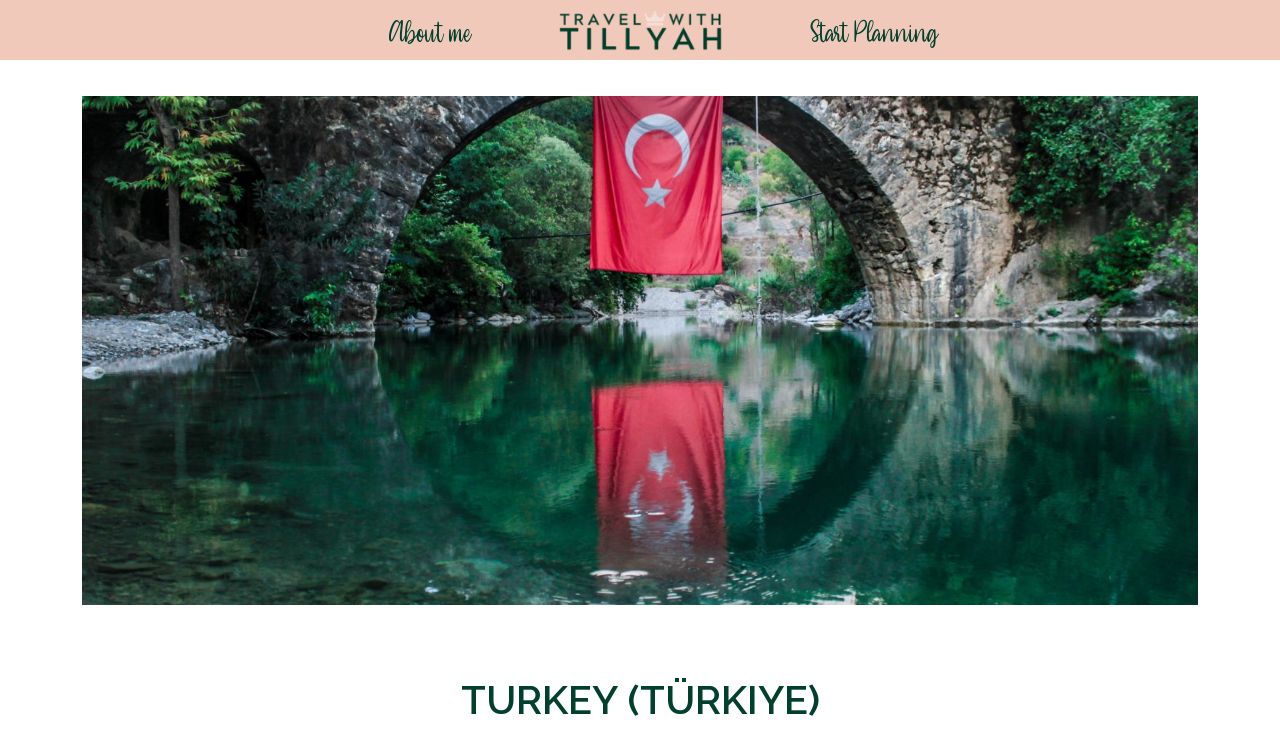

--- FILE ---
content_type: text/html; charset=UTF-8
request_url: https://travelwithtillyah.com/turkey/
body_size: 14052
content:
<!DOCTYPE html>
<html lang="en-US" class="d">
<head>
<link rel="stylesheet" type="text/css" href="//lib.showit.co/engine/2.2.7/showit.css" />
<meta name='robots' content='index, follow, max-image-preview:large, max-snippet:-1, max-video-preview:-1' />

            <script data-no-defer="1" data-ezscrex="false" data-cfasync="false" data-pagespeed-no-defer data-cookieconsent="ignore">
                var ctPublicFunctions = {"_ajax_nonce":"1cfc2f80f4","_rest_nonce":"fc90935c7f","_ajax_url":"\/wp-admin\/admin-ajax.php","_rest_url":"https:\/\/travelwithtillyah.com\/wp-json\/","data__cookies_type":"native","data__ajax_type":"custom_ajax","data__bot_detector_enabled":1,"data__frontend_data_log_enabled":1,"cookiePrefix":"","wprocket_detected":false,"host_url":"travelwithtillyah.com","text__ee_click_to_select":"Click to select the whole data","text__ee_original_email":"The complete one is","text__ee_got_it":"Got it","text__ee_blocked":"Blocked","text__ee_cannot_connect":"Cannot connect","text__ee_cannot_decode":"Can not decode email. Unknown reason","text__ee_email_decoder":"CleanTalk email decoder","text__ee_wait_for_decoding":"The magic is on the way!","text__ee_decoding_process":"Please wait a few seconds while we decode the contact data."}
            </script>
        
            <script data-no-defer="1" data-ezscrex="false" data-cfasync="false" data-pagespeed-no-defer data-cookieconsent="ignore">
                var ctPublic = {"_ajax_nonce":"1cfc2f80f4","settings__forms__check_internal":"0","settings__forms__check_external":"0","settings__forms__force_protection":0,"settings__forms__search_test":"0","settings__data__bot_detector_enabled":1,"settings__sfw__anti_crawler":0,"blog_home":"https:\/\/travelwithtillyah.com\/","pixel__setting":"3","pixel__enabled":false,"pixel__url":"https:\/\/moderate9-v4.cleantalk.org\/pixel\/b38c7daab8689c90b32c4a072904b144.gif","data__email_check_before_post":"1","data__email_check_exist_post":1,"data__cookies_type":"native","data__key_is_ok":true,"data__visible_fields_required":true,"wl_brandname":"Anti-Spam by CleanTalk","wl_brandname_short":"CleanTalk","ct_checkjs_key":865619151,"emailEncoderPassKey":"79c45012cba2b43a49b2d4f85f69a481","bot_detector_forms_excluded":"W10=","advancedCacheExists":false,"varnishCacheExists":false,"wc_ajax_add_to_cart":false}
            </script>
        
	<!-- This site is optimized with the Yoast SEO plugin v25.9 - https://yoast.com/wordpress/plugins/seo/ -->
	<title>Turkey (Türkiye) - travelwithtillyah.com</title>
	<meta name="description" content="Travel News" />
	<link rel="canonical" href="https://travelwithtillyah.com/turkey/" />
	<meta property="og:locale" content="en_US" />
	<meta property="og:type" content="article" />
	<meta property="og:title" content="Turkey (Türkiye) - travelwithtillyah.com" />
	<meta property="og:description" content="Travel News" />
	<meta property="og:url" content="https://travelwithtillyah.com/turkey/" />
	<meta property="og:site_name" content="travelwithtillyah.com" />
	<meta property="article:publisher" content="https://www.facebook.com/travelwithtillyah" />
	<meta property="article:published_time" content="2022-07-01T18:00:00+00:00" />
	<meta property="article:modified_time" content="2023-08-04T10:51:16+00:00" />
	<meta property="og:image" content="https://travelwithtillyah.com/wp-content/uploads/sites/19696/2021/12/pexels-muharrem-aydin-1836580-scaled.jpg" />
	<meta property="og:image:width" content="2560" />
	<meta property="og:image:height" content="1707" />
	<meta property="og:image:type" content="image/jpeg" />
	<meta name="author" content="Tillyah Canoville" />
	<meta name="twitter:card" content="summary_large_image" />
	<meta name="twitter:creator" content="@travelwithtilly" />
	<meta name="twitter:site" content="@travelwithtilly" />
	<meta name="twitter:label1" content="Written by" />
	<meta name="twitter:data1" content="Tillyah Canoville" />
	<meta name="twitter:label2" content="Est. reading time" />
	<meta name="twitter:data2" content="1 minute" />
	<script type="application/ld+json" class="yoast-schema-graph">{"@context":"https://schema.org","@graph":[{"@type":"Article","@id":"https://travelwithtillyah.com/turkey/#article","isPartOf":{"@id":"https://travelwithtillyah.com/turkey/"},"author":{"name":"Tillyah Canoville","@id":"https://travelwithtillyah.com/#/schema/person/67ebb13f28a849b556d1d0cf44c90bbb"},"headline":"Turkey (Türkiye)","datePublished":"2022-07-01T18:00:00+00:00","dateModified":"2023-08-04T10:51:16+00:00","mainEntityOfPage":{"@id":"https://travelwithtillyah.com/turkey/"},"wordCount":53,"publisher":{"@id":"https://travelwithtillyah.com/#organization"},"image":{"@id":"https://travelwithtillyah.com/turkey/#primaryimage"},"thumbnailUrl":"https://travelwithtillyah.com/wp-content/uploads/sites/19696/2021/12/pexels-muharrem-aydin-1836580-scaled.jpg","articleSection":["Travel News"],"inLanguage":"en-US"},{"@type":"WebPage","@id":"https://travelwithtillyah.com/turkey/","url":"https://travelwithtillyah.com/turkey/","name":"Turkey (Türkiye) - travelwithtillyah.com","isPartOf":{"@id":"https://travelwithtillyah.com/#website"},"primaryImageOfPage":{"@id":"https://travelwithtillyah.com/turkey/#primaryimage"},"image":{"@id":"https://travelwithtillyah.com/turkey/#primaryimage"},"thumbnailUrl":"https://travelwithtillyah.com/wp-content/uploads/sites/19696/2021/12/pexels-muharrem-aydin-1836580-scaled.jpg","datePublished":"2022-07-01T18:00:00+00:00","dateModified":"2023-08-04T10:51:16+00:00","description":"Travel News","breadcrumb":{"@id":"https://travelwithtillyah.com/turkey/#breadcrumb"},"inLanguage":"en-US","potentialAction":[{"@type":"ReadAction","target":["https://travelwithtillyah.com/turkey/"]}]},{"@type":"ImageObject","inLanguage":"en-US","@id":"https://travelwithtillyah.com/turkey/#primaryimage","url":"https://travelwithtillyah.com/wp-content/uploads/sites/19696/2021/12/pexels-muharrem-aydin-1836580-scaled.jpg","contentUrl":"https://travelwithtillyah.com/wp-content/uploads/sites/19696/2021/12/pexels-muharrem-aydin-1836580-scaled.jpg","width":2560,"height":1707},{"@type":"BreadcrumbList","@id":"https://travelwithtillyah.com/turkey/#breadcrumb","itemListElement":[{"@type":"ListItem","position":1,"name":"Home","item":"https://travelwithtillyah.com/"},{"@type":"ListItem","position":2,"name":"Blog","item":"https://travelwithtillyah.com/blog/"},{"@type":"ListItem","position":3,"name":"Turkey (Türkiye)"}]},{"@type":"WebSite","@id":"https://travelwithtillyah.com/#website","url":"https://travelwithtillyah.com/","name":"travelwithtillyah.com","description":"Travel with Tillyah","publisher":{"@id":"https://travelwithtillyah.com/#organization"},"potentialAction":[{"@type":"SearchAction","target":{"@type":"EntryPoint","urlTemplate":"https://travelwithtillyah.com/?s={search_term_string}"},"query-input":{"@type":"PropertyValueSpecification","valueRequired":true,"valueName":"search_term_string"}}],"inLanguage":"en-US"},{"@type":"Organization","@id":"https://travelwithtillyah.com/#organization","name":"Travel with Tillyah","url":"https://travelwithtillyah.com/","logo":{"@type":"ImageObject","inLanguage":"en-US","@id":"https://travelwithtillyah.com/#/schema/logo/image/","url":"https://travelwithtillyah.com/wp-content/uploads/sites/19696/2023/06/3.png","contentUrl":"https://travelwithtillyah.com/wp-content/uploads/sites/19696/2023/06/3.png","width":500,"height":500,"caption":"Travel with Tillyah"},"image":{"@id":"https://travelwithtillyah.com/#/schema/logo/image/"},"sameAs":["https://www.facebook.com/travelwithtillyah","https://x.com/travelwithtilly","https://www.instagram.com/travelwithtillyah"]},{"@type":"Person","@id":"https://travelwithtillyah.com/#/schema/person/67ebb13f28a849b556d1d0cf44c90bbb","name":"Tillyah Canoville","image":{"@type":"ImageObject","inLanguage":"en-US","@id":"https://travelwithtillyah.com/#/schema/person/image/","url":"https://secure.gravatar.com/avatar/05da7cdf495a7e1f137d7b4aa4d00612bf6f3f4d62b3c0f84f7f69d1f3c78b89?s=96&r=g","contentUrl":"https://secure.gravatar.com/avatar/05da7cdf495a7e1f137d7b4aa4d00612bf6f3f4d62b3c0f84f7f69d1f3c78b89?s=96&r=g","caption":"Tillyah Canoville"},"sameAs":["http://www.travelwithtillyah.com"],"url":"https://travelwithtillyah.com/author/helohigginsgmail-com-2-2-2/"}]}</script>
	<!-- / Yoast SEO plugin. -->


<link rel='dns-prefetch' href='//fd.cleantalk.org' />
<link rel="alternate" type="application/rss+xml" title="travelwithtillyah.com &raquo; Feed" href="https://travelwithtillyah.com/feed/" />
<link rel="alternate" type="application/rss+xml" title="travelwithtillyah.com &raquo; Comments Feed" href="https://travelwithtillyah.com/comments/feed/" />
<link rel="alternate" type="application/rss+xml" title="travelwithtillyah.com &raquo; Turkey (Türkiye) Comments Feed" href="https://travelwithtillyah.com/turkey/feed/" />
<script type="text/javascript">
/* <![CDATA[ */
window._wpemojiSettings = {"baseUrl":"https:\/\/s.w.org\/images\/core\/emoji\/16.0.1\/72x72\/","ext":".png","svgUrl":"https:\/\/s.w.org\/images\/core\/emoji\/16.0.1\/svg\/","svgExt":".svg","source":{"concatemoji":"https:\/\/travelwithtillyah.com\/wp-includes\/js\/wp-emoji-release.min.js?ver=6.8.3"}};
/*! This file is auto-generated */
!function(s,n){var o,i,e;function c(e){try{var t={supportTests:e,timestamp:(new Date).valueOf()};sessionStorage.setItem(o,JSON.stringify(t))}catch(e){}}function p(e,t,n){e.clearRect(0,0,e.canvas.width,e.canvas.height),e.fillText(t,0,0);var t=new Uint32Array(e.getImageData(0,0,e.canvas.width,e.canvas.height).data),a=(e.clearRect(0,0,e.canvas.width,e.canvas.height),e.fillText(n,0,0),new Uint32Array(e.getImageData(0,0,e.canvas.width,e.canvas.height).data));return t.every(function(e,t){return e===a[t]})}function u(e,t){e.clearRect(0,0,e.canvas.width,e.canvas.height),e.fillText(t,0,0);for(var n=e.getImageData(16,16,1,1),a=0;a<n.data.length;a++)if(0!==n.data[a])return!1;return!0}function f(e,t,n,a){switch(t){case"flag":return n(e,"\ud83c\udff3\ufe0f\u200d\u26a7\ufe0f","\ud83c\udff3\ufe0f\u200b\u26a7\ufe0f")?!1:!n(e,"\ud83c\udde8\ud83c\uddf6","\ud83c\udde8\u200b\ud83c\uddf6")&&!n(e,"\ud83c\udff4\udb40\udc67\udb40\udc62\udb40\udc65\udb40\udc6e\udb40\udc67\udb40\udc7f","\ud83c\udff4\u200b\udb40\udc67\u200b\udb40\udc62\u200b\udb40\udc65\u200b\udb40\udc6e\u200b\udb40\udc67\u200b\udb40\udc7f");case"emoji":return!a(e,"\ud83e\udedf")}return!1}function g(e,t,n,a){var r="undefined"!=typeof WorkerGlobalScope&&self instanceof WorkerGlobalScope?new OffscreenCanvas(300,150):s.createElement("canvas"),o=r.getContext("2d",{willReadFrequently:!0}),i=(o.textBaseline="top",o.font="600 32px Arial",{});return e.forEach(function(e){i[e]=t(o,e,n,a)}),i}function t(e){var t=s.createElement("script");t.src=e,t.defer=!0,s.head.appendChild(t)}"undefined"!=typeof Promise&&(o="wpEmojiSettingsSupports",i=["flag","emoji"],n.supports={everything:!0,everythingExceptFlag:!0},e=new Promise(function(e){s.addEventListener("DOMContentLoaded",e,{once:!0})}),new Promise(function(t){var n=function(){try{var e=JSON.parse(sessionStorage.getItem(o));if("object"==typeof e&&"number"==typeof e.timestamp&&(new Date).valueOf()<e.timestamp+604800&&"object"==typeof e.supportTests)return e.supportTests}catch(e){}return null}();if(!n){if("undefined"!=typeof Worker&&"undefined"!=typeof OffscreenCanvas&&"undefined"!=typeof URL&&URL.createObjectURL&&"undefined"!=typeof Blob)try{var e="postMessage("+g.toString()+"("+[JSON.stringify(i),f.toString(),p.toString(),u.toString()].join(",")+"));",a=new Blob([e],{type:"text/javascript"}),r=new Worker(URL.createObjectURL(a),{name:"wpTestEmojiSupports"});return void(r.onmessage=function(e){c(n=e.data),r.terminate(),t(n)})}catch(e){}c(n=g(i,f,p,u))}t(n)}).then(function(e){for(var t in e)n.supports[t]=e[t],n.supports.everything=n.supports.everything&&n.supports[t],"flag"!==t&&(n.supports.everythingExceptFlag=n.supports.everythingExceptFlag&&n.supports[t]);n.supports.everythingExceptFlag=n.supports.everythingExceptFlag&&!n.supports.flag,n.DOMReady=!1,n.readyCallback=function(){n.DOMReady=!0}}).then(function(){return e}).then(function(){var e;n.supports.everything||(n.readyCallback(),(e=n.source||{}).concatemoji?t(e.concatemoji):e.wpemoji&&e.twemoji&&(t(e.twemoji),t(e.wpemoji)))}))}((window,document),window._wpemojiSettings);
/* ]]> */
</script>
<style id='wp-emoji-styles-inline-css' type='text/css'>

	img.wp-smiley, img.emoji {
		display: inline !important;
		border: none !important;
		box-shadow: none !important;
		height: 1em !important;
		width: 1em !important;
		margin: 0 0.07em !important;
		vertical-align: -0.1em !important;
		background: none !important;
		padding: 0 !important;
	}
</style>
<link rel='stylesheet' id='wp-block-library-css' href='https://travelwithtillyah.com/wp-includes/css/dist/block-library/style.min.css?ver=6.8.3' type='text/css' media='all' />
<style id='classic-theme-styles-inline-css' type='text/css'>
/*! This file is auto-generated */
.wp-block-button__link{color:#fff;background-color:#32373c;border-radius:9999px;box-shadow:none;text-decoration:none;padding:calc(.667em + 2px) calc(1.333em + 2px);font-size:1.125em}.wp-block-file__button{background:#32373c;color:#fff;text-decoration:none}
</style>
<link rel='stylesheet' id='convertkit-broadcasts-css' href='https://travelwithtillyah.com/wp-content/plugins/convertkit/resources/frontend/css/broadcasts.css?ver=3.0.2' type='text/css' media='all' />
<link rel='stylesheet' id='convertkit-button-css' href='https://travelwithtillyah.com/wp-content/plugins/convertkit/resources/frontend/css/button.css?ver=3.0.2' type='text/css' media='all' />
<link rel='stylesheet' id='convertkit-form-css' href='https://travelwithtillyah.com/wp-content/plugins/convertkit/resources/frontend/css/form.css?ver=3.0.2' type='text/css' media='all' />
<link rel='stylesheet' id='convertkit-form-builder-field-css' href='https://travelwithtillyah.com/wp-content/plugins/convertkit/resources/frontend/css/form-builder.css?ver=3.0.2' type='text/css' media='all' />
<link rel='stylesheet' id='convertkit-form-builder-css' href='https://travelwithtillyah.com/wp-content/plugins/convertkit/resources/frontend/css/form-builder.css?ver=3.0.2' type='text/css' media='all' />
<style id='global-styles-inline-css' type='text/css'>
:root{--wp--preset--aspect-ratio--square: 1;--wp--preset--aspect-ratio--4-3: 4/3;--wp--preset--aspect-ratio--3-4: 3/4;--wp--preset--aspect-ratio--3-2: 3/2;--wp--preset--aspect-ratio--2-3: 2/3;--wp--preset--aspect-ratio--16-9: 16/9;--wp--preset--aspect-ratio--9-16: 9/16;--wp--preset--color--black: #000000;--wp--preset--color--cyan-bluish-gray: #abb8c3;--wp--preset--color--white: #ffffff;--wp--preset--color--pale-pink: #f78da7;--wp--preset--color--vivid-red: #cf2e2e;--wp--preset--color--luminous-vivid-orange: #ff6900;--wp--preset--color--luminous-vivid-amber: #fcb900;--wp--preset--color--light-green-cyan: #7bdcb5;--wp--preset--color--vivid-green-cyan: #00d084;--wp--preset--color--pale-cyan-blue: #8ed1fc;--wp--preset--color--vivid-cyan-blue: #0693e3;--wp--preset--color--vivid-purple: #9b51e0;--wp--preset--gradient--vivid-cyan-blue-to-vivid-purple: linear-gradient(135deg,rgba(6,147,227,1) 0%,rgb(155,81,224) 100%);--wp--preset--gradient--light-green-cyan-to-vivid-green-cyan: linear-gradient(135deg,rgb(122,220,180) 0%,rgb(0,208,130) 100%);--wp--preset--gradient--luminous-vivid-amber-to-luminous-vivid-orange: linear-gradient(135deg,rgba(252,185,0,1) 0%,rgba(255,105,0,1) 100%);--wp--preset--gradient--luminous-vivid-orange-to-vivid-red: linear-gradient(135deg,rgba(255,105,0,1) 0%,rgb(207,46,46) 100%);--wp--preset--gradient--very-light-gray-to-cyan-bluish-gray: linear-gradient(135deg,rgb(238,238,238) 0%,rgb(169,184,195) 100%);--wp--preset--gradient--cool-to-warm-spectrum: linear-gradient(135deg,rgb(74,234,220) 0%,rgb(151,120,209) 20%,rgb(207,42,186) 40%,rgb(238,44,130) 60%,rgb(251,105,98) 80%,rgb(254,248,76) 100%);--wp--preset--gradient--blush-light-purple: linear-gradient(135deg,rgb(255,206,236) 0%,rgb(152,150,240) 100%);--wp--preset--gradient--blush-bordeaux: linear-gradient(135deg,rgb(254,205,165) 0%,rgb(254,45,45) 50%,rgb(107,0,62) 100%);--wp--preset--gradient--luminous-dusk: linear-gradient(135deg,rgb(255,203,112) 0%,rgb(199,81,192) 50%,rgb(65,88,208) 100%);--wp--preset--gradient--pale-ocean: linear-gradient(135deg,rgb(255,245,203) 0%,rgb(182,227,212) 50%,rgb(51,167,181) 100%);--wp--preset--gradient--electric-grass: linear-gradient(135deg,rgb(202,248,128) 0%,rgb(113,206,126) 100%);--wp--preset--gradient--midnight: linear-gradient(135deg,rgb(2,3,129) 0%,rgb(40,116,252) 100%);--wp--preset--font-size--small: 13px;--wp--preset--font-size--medium: 20px;--wp--preset--font-size--large: 36px;--wp--preset--font-size--x-large: 42px;--wp--preset--spacing--20: 0.44rem;--wp--preset--spacing--30: 0.67rem;--wp--preset--spacing--40: 1rem;--wp--preset--spacing--50: 1.5rem;--wp--preset--spacing--60: 2.25rem;--wp--preset--spacing--70: 3.38rem;--wp--preset--spacing--80: 5.06rem;--wp--preset--shadow--natural: 6px 6px 9px rgba(0, 0, 0, 0.2);--wp--preset--shadow--deep: 12px 12px 50px rgba(0, 0, 0, 0.4);--wp--preset--shadow--sharp: 6px 6px 0px rgba(0, 0, 0, 0.2);--wp--preset--shadow--outlined: 6px 6px 0px -3px rgba(255, 255, 255, 1), 6px 6px rgba(0, 0, 0, 1);--wp--preset--shadow--crisp: 6px 6px 0px rgba(0, 0, 0, 1);}:where(.is-layout-flex){gap: 0.5em;}:where(.is-layout-grid){gap: 0.5em;}body .is-layout-flex{display: flex;}.is-layout-flex{flex-wrap: wrap;align-items: center;}.is-layout-flex > :is(*, div){margin: 0;}body .is-layout-grid{display: grid;}.is-layout-grid > :is(*, div){margin: 0;}:where(.wp-block-columns.is-layout-flex){gap: 2em;}:where(.wp-block-columns.is-layout-grid){gap: 2em;}:where(.wp-block-post-template.is-layout-flex){gap: 1.25em;}:where(.wp-block-post-template.is-layout-grid){gap: 1.25em;}.has-black-color{color: var(--wp--preset--color--black) !important;}.has-cyan-bluish-gray-color{color: var(--wp--preset--color--cyan-bluish-gray) !important;}.has-white-color{color: var(--wp--preset--color--white) !important;}.has-pale-pink-color{color: var(--wp--preset--color--pale-pink) !important;}.has-vivid-red-color{color: var(--wp--preset--color--vivid-red) !important;}.has-luminous-vivid-orange-color{color: var(--wp--preset--color--luminous-vivid-orange) !important;}.has-luminous-vivid-amber-color{color: var(--wp--preset--color--luminous-vivid-amber) !important;}.has-light-green-cyan-color{color: var(--wp--preset--color--light-green-cyan) !important;}.has-vivid-green-cyan-color{color: var(--wp--preset--color--vivid-green-cyan) !important;}.has-pale-cyan-blue-color{color: var(--wp--preset--color--pale-cyan-blue) !important;}.has-vivid-cyan-blue-color{color: var(--wp--preset--color--vivid-cyan-blue) !important;}.has-vivid-purple-color{color: var(--wp--preset--color--vivid-purple) !important;}.has-black-background-color{background-color: var(--wp--preset--color--black) !important;}.has-cyan-bluish-gray-background-color{background-color: var(--wp--preset--color--cyan-bluish-gray) !important;}.has-white-background-color{background-color: var(--wp--preset--color--white) !important;}.has-pale-pink-background-color{background-color: var(--wp--preset--color--pale-pink) !important;}.has-vivid-red-background-color{background-color: var(--wp--preset--color--vivid-red) !important;}.has-luminous-vivid-orange-background-color{background-color: var(--wp--preset--color--luminous-vivid-orange) !important;}.has-luminous-vivid-amber-background-color{background-color: var(--wp--preset--color--luminous-vivid-amber) !important;}.has-light-green-cyan-background-color{background-color: var(--wp--preset--color--light-green-cyan) !important;}.has-vivid-green-cyan-background-color{background-color: var(--wp--preset--color--vivid-green-cyan) !important;}.has-pale-cyan-blue-background-color{background-color: var(--wp--preset--color--pale-cyan-blue) !important;}.has-vivid-cyan-blue-background-color{background-color: var(--wp--preset--color--vivid-cyan-blue) !important;}.has-vivid-purple-background-color{background-color: var(--wp--preset--color--vivid-purple) !important;}.has-black-border-color{border-color: var(--wp--preset--color--black) !important;}.has-cyan-bluish-gray-border-color{border-color: var(--wp--preset--color--cyan-bluish-gray) !important;}.has-white-border-color{border-color: var(--wp--preset--color--white) !important;}.has-pale-pink-border-color{border-color: var(--wp--preset--color--pale-pink) !important;}.has-vivid-red-border-color{border-color: var(--wp--preset--color--vivid-red) !important;}.has-luminous-vivid-orange-border-color{border-color: var(--wp--preset--color--luminous-vivid-orange) !important;}.has-luminous-vivid-amber-border-color{border-color: var(--wp--preset--color--luminous-vivid-amber) !important;}.has-light-green-cyan-border-color{border-color: var(--wp--preset--color--light-green-cyan) !important;}.has-vivid-green-cyan-border-color{border-color: var(--wp--preset--color--vivid-green-cyan) !important;}.has-pale-cyan-blue-border-color{border-color: var(--wp--preset--color--pale-cyan-blue) !important;}.has-vivid-cyan-blue-border-color{border-color: var(--wp--preset--color--vivid-cyan-blue) !important;}.has-vivid-purple-border-color{border-color: var(--wp--preset--color--vivid-purple) !important;}.has-vivid-cyan-blue-to-vivid-purple-gradient-background{background: var(--wp--preset--gradient--vivid-cyan-blue-to-vivid-purple) !important;}.has-light-green-cyan-to-vivid-green-cyan-gradient-background{background: var(--wp--preset--gradient--light-green-cyan-to-vivid-green-cyan) !important;}.has-luminous-vivid-amber-to-luminous-vivid-orange-gradient-background{background: var(--wp--preset--gradient--luminous-vivid-amber-to-luminous-vivid-orange) !important;}.has-luminous-vivid-orange-to-vivid-red-gradient-background{background: var(--wp--preset--gradient--luminous-vivid-orange-to-vivid-red) !important;}.has-very-light-gray-to-cyan-bluish-gray-gradient-background{background: var(--wp--preset--gradient--very-light-gray-to-cyan-bluish-gray) !important;}.has-cool-to-warm-spectrum-gradient-background{background: var(--wp--preset--gradient--cool-to-warm-spectrum) !important;}.has-blush-light-purple-gradient-background{background: var(--wp--preset--gradient--blush-light-purple) !important;}.has-blush-bordeaux-gradient-background{background: var(--wp--preset--gradient--blush-bordeaux) !important;}.has-luminous-dusk-gradient-background{background: var(--wp--preset--gradient--luminous-dusk) !important;}.has-pale-ocean-gradient-background{background: var(--wp--preset--gradient--pale-ocean) !important;}.has-electric-grass-gradient-background{background: var(--wp--preset--gradient--electric-grass) !important;}.has-midnight-gradient-background{background: var(--wp--preset--gradient--midnight) !important;}.has-small-font-size{font-size: var(--wp--preset--font-size--small) !important;}.has-medium-font-size{font-size: var(--wp--preset--font-size--medium) !important;}.has-large-font-size{font-size: var(--wp--preset--font-size--large) !important;}.has-x-large-font-size{font-size: var(--wp--preset--font-size--x-large) !important;}
:where(.wp-block-post-template.is-layout-flex){gap: 1.25em;}:where(.wp-block-post-template.is-layout-grid){gap: 1.25em;}
:where(.wp-block-columns.is-layout-flex){gap: 2em;}:where(.wp-block-columns.is-layout-grid){gap: 2em;}
:root :where(.wp-block-pullquote){font-size: 1.5em;line-height: 1.6;}
</style>
<link rel='stylesheet' id='cleantalk-public-css-css' href='https://travelwithtillyah.com/wp-content/plugins/cleantalk-spam-protect/css/cleantalk-public.min.css?ver=6.64_1758574977' type='text/css' media='all' />
<link rel='stylesheet' id='cleantalk-email-decoder-css-css' href='https://travelwithtillyah.com/wp-content/plugins/cleantalk-spam-protect/css/cleantalk-email-decoder.min.css?ver=6.64_1758574977' type='text/css' media='all' />
<script type="text/javascript" src="https://travelwithtillyah.com/wp-content/plugins/cleantalk-spam-protect/js/apbct-public-bundle.min.js?ver=6.64_1758574978" id="apbct-public-bundle.min-js-js"></script>
<script type="text/javascript" src="https://fd.cleantalk.org/ct-bot-detector-wrapper.js?ver=6.64" id="ct_bot_detector-js" defer="defer" data-wp-strategy="defer"></script>
<script type="text/javascript" src="https://travelwithtillyah.com/wp-includes/js/jquery/jquery.min.js?ver=3.7.1" id="jquery-core-js"></script>
<script type="text/javascript" src="https://travelwithtillyah.com/wp-includes/js/jquery/jquery-migrate.min.js?ver=3.4.1" id="jquery-migrate-js"></script>
<script type="text/javascript" src="https://travelwithtillyah.com/wp-content/plugins/showit/public/js/showit.js?ver=1765944700" id="si-script-js"></script>
<link rel="https://api.w.org/" href="https://travelwithtillyah.com/wp-json/" /><link rel="alternate" title="JSON" type="application/json" href="https://travelwithtillyah.com/wp-json/wp/v2/posts/232" /><link rel="EditURI" type="application/rsd+xml" title="RSD" href="https://travelwithtillyah.com/xmlrpc.php?rsd" />
<link rel='shortlink' href='https://travelwithtillyah.com/?p=232' />
<link rel="alternate" title="oEmbed (JSON)" type="application/json+oembed" href="https://travelwithtillyah.com/wp-json/oembed/1.0/embed?url=https%3A%2F%2Ftravelwithtillyah.com%2Fturkey%2F" />
<link rel="alternate" title="oEmbed (XML)" type="text/xml+oembed" href="https://travelwithtillyah.com/wp-json/oembed/1.0/embed?url=https%3A%2F%2Ftravelwithtillyah.com%2Fturkey%2F&#038;format=xml" />
<style type="text/css">.recentcomments a{display:inline !important;padding:0 !important;margin:0 !important;}</style><link rel="icon" href="https://travelwithtillyah.com/wp-content/uploads/sites/19696/2022/05/cropped-GREEN-LOGO-32x32.png" sizes="32x32" />
<link rel="icon" href="https://travelwithtillyah.com/wp-content/uploads/sites/19696/2022/05/cropped-GREEN-LOGO-192x192.png" sizes="192x192" />
<link rel="apple-touch-icon" href="https://travelwithtillyah.com/wp-content/uploads/sites/19696/2022/05/cropped-GREEN-LOGO-180x180.png" />
<meta name="msapplication-TileImage" content="https://travelwithtillyah.com/wp-content/uploads/sites/19696/2022/05/cropped-GREEN-LOGO-270x270.png" />

<meta charset="UTF-8" />
<meta name="viewport" content="width=device-width, initial-scale=1" />
<link rel="icon" type="image/png" href="//static.showit.co/200/n2OE_N7mQeCm0M3KIYX-AA/136410/copy_of_twt.png" />
<link rel="preconnect" href="https://static.showit.co" />

<link rel="preconnect" href="https://fonts.googleapis.com">
<link rel="preconnect" href="https://fonts.gstatic.com" crossorigin>
<link href="https://fonts.googleapis.com/css?family=Raleway:600|Libre+Baskerville:italic|Raleway:300" rel="stylesheet" type="text/css"/>
<style>
@font-face{font-family:Southiya;src:url('//static.showit.co/file/LuuyHV4UQoG4yoOISQkqzw/136410/southiya.woff');}
@font-face{font-family:ButlerBlack;src:url('//static.showit.co/file/BlF2sZ8RRdqPzvfNLXjjug/136410/butler-black.woff');}
</style>
<script id="init_data" type="application/json">
{"mobile":{"w":320},"desktop":{"w":1200,"defaultTrIn":{"type":"fade"},"defaultTrOut":{"type":"fade"},"bgFillType":"color","bgColor":"#000000:0"},"sid":"5u2-a_2grkgijwzdszmlpq","break":768,"assetURL":"//static.showit.co","contactFormId":"136410/261615","cfAction":"aHR0cHM6Ly9jbGllbnRzZXJ2aWNlLnNob3dpdC5jby9jb250YWN0Zm9ybQ==","sgAction":"aHR0cHM6Ly9jbGllbnRzZXJ2aWNlLnNob3dpdC5jby9zb2NpYWxncmlk","blockData":[{"slug":"temp-menu-blog","visible":"a","states":[],"d":{"h":60,"w":1200,"bgFillType":"color","bgColor":"colors-3","bgMediaType":"none"},"m":{"h":60,"w":320,"bgFillType":"color","bgColor":"colors-3","bgMediaType":"none"}},{"slug":"new-canvas","visible":"a","states":[],"d":{"h":384,"w":1200,"bgFillType":"color","bgColor":"colors-4","bgMediaType":"none"},"m":{"h":200,"w":320,"bgFillType":"color","bgColor":"colors-7","bgMediaType":"none"}},{"slug":"post-title","visible":"a","states":[],"d":{"h":317,"w":1200,"locking":{"offset":100},"nature":"dH","bgFillType":"color","bgColor":"colors-4","bgMediaType":"none"},"m":{"h":126,"w":320,"nature":"dH","bgFillType":"color","bgColor":"#FFFFFF","bgMediaType":"none"}},{"slug":"post-meta","visible":"a","states":[],"d":{"h":550,"w":1200,"nature":"dH","bgFillType":"color","bgColor":"colors-4","bgMediaType":"none"},"m":{"h":431,"w":320,"nature":"dH","bgFillType":"color","bgColor":"#FFFFFF","bgMediaType":"none"}},{"slug":"comments","visible":"a","states":[],"d":{"h":112,"w":1200,"nature":"dH","bgFillType":"color","bgColor":"colors-4","bgMediaType":"none"},"m":{"h":79,"w":320,"nature":"dH","bgFillType":"color","bgColor":"#FFFFFF","bgMediaType":"none"}},{"slug":"comments-form","visible":"a","states":[],"d":{"h":97,"w":1200,"nature":"dH","bgFillType":"color","bgColor":"colors-4","bgMediaType":"none"},"m":{"h":79,"w":320,"nature":"dH","bgFillType":"color","bgColor":"#FFFFFF","bgMediaType":"none"}},{"slug":"pagination","visible":"a","states":[],"d":{"h":60,"w":1200,"nature":"dH","bgFillType":"color","bgColor":"colors-3","bgMediaType":"none"},"m":{"h":100,"w":320,"nature":"dH","bgFillType":"color","bgColor":"#FFFFFF","bgMediaType":"none"}},{"slug":"temp-footer-blog","visible":"a","states":[],"d":{"h":582,"w":1200,"locking":{},"bgFillType":"color","bgColor":"colors-5","bgMediaType":"none"},"m":{"h":212,"w":320,"bgFillType":"color","bgColor":"colors-5","bgMediaType":"none"}},{"slug":"terms-and-conditions","visible":"a","states":[],"d":{"h":34,"w":1200,"bgFillType":"color","bgColor":"colors-2","bgMediaType":"none"},"m":{"h":25,"w":320,"bgFillType":"color","bgColor":"colors-2","bgMediaType":"none"}},{"slug":"mobile-nav","visible":"m","states":[],"d":{"h":200,"w":1200,"bgFillType":"color","bgColor":"colors-7","bgMediaType":"none"},"m":{"h":561,"w":320,"locking":{"side":"t"},"bgFillType":"color","bgColor":"#dfb09f:95","bgMediaType":"none"}}],"elementData":[{"type":"graphic","visible":"a","id":"temp-menu-blog_0","blockId":"temp-menu-blog","m":{"x":104,"y":13,"w":113,"h":30,"a":0},"d":{"x":515,"y":7,"w":170,"h":50,"a":0},"c":{"key":"sDSyiUDiR4-2TP_7Tu0pDQ/136410/temp_logo.png","aspect_ratio":3}},{"type":"text","visible":"a","id":"temp-menu-blog_1","blockId":"temp-menu-blog","m":{"x":225,"y":15,"w":84,"h":27,"a":0},"d":{"x":749,"y":19,"w":170,"h":22,"a":0}},{"type":"text","visible":"a","id":"temp-menu-blog_2","blockId":"temp-menu-blog","m":{"x":11,"y":21,"w":84,"h":27,"a":0},"d":{"x":318,"y":19,"w":143,"h":22,"a":0}},{"type":"text","visible":"a","id":"post-title_0","blockId":"post-title","m":{"x":20,"y":79,"w":280,"h":48,"a":0},"d":{"x":249,"y":232,"w":702,"h":85,"a":0}},{"type":"graphic","visible":"a","id":"post-title_1","blockId":"post-title","m":{"x":15,"y":-185,"w":290,"h":215,"a":0},"d":{"x":42,"y":-348,"w":1116,"h":509,"a":0},"c":{"key":"p3sKogC2Qc-0vvk-vZGAcQ/136410/europe_1.jpg","aspect_ratio":1.5}},{"type":"text","visible":"a","id":"post-meta_0","blockId":"post-meta","m":{"x":20,"y":56,"w":280,"h":21,"a":0},"d":{"x":150,"y":79,"w":900,"h":29.016,"a":0}},{"type":"text","visible":"a","id":"post-meta_1","blockId":"post-meta","m":{"x":20,"y":29,"w":280,"h":22,"a":0},"d":{"x":150,"y":47,"w":900,"h":29.016,"a":0}},{"type":"simple","visible":"a","id":"post-meta_2","blockId":"post-meta","m":{"x":141.5,"y":9,"w":37,"h":3,"a":0},"d":{"x":563,"y":16,"w":74,"h":3,"a":0}},{"type":"text","visible":"a","id":"post-meta_3","blockId":"post-meta","m":{"x":20,"y":94,"w":280,"h":250,"a":0},"d":{"x":150,"y":140,"w":900,"h":370,"a":0}},{"type":"iframe","visible":"a","id":"post-meta_4","blockId":"post-meta","m":{"x":48,"y":65,"w":224,"h":301.7,"a":0},"d":{"x":360,"y":165,"w":480,"h":220,"a":0}},{"type":"text","visible":"a","id":"comments_0","blockId":"comments","m":{"x":13.993,"y":50,"w":292.015,"h":26.004,"a":0},"d":{"x":100,"y":61,"w":809.009,"h":33.014,"a":0}},{"type":"text","visible":"a","id":"comments_1","blockId":"comments","m":{"x":28,"y":20,"w":265.003,"h":17.003,"a":0},"d":{"x":462,"y":32,"w":277,"h":24,"a":0}},{"type":"text","visible":"a","id":"comments-form_0","blockId":"comments-form","m":{"x":14,"y":19,"w":292.001,"h":57.014,"a":0},"d":{"x":100,"y":11,"w":809.016,"h":78.011,"a":0}},{"type":"text","visible":"a","id":"pagination_0","blockId":"pagination","m":{"x":199,"y":47,"w":103,"h":38,"a":0},"d":{"x":633,"y":19,"w":506,"h":22,"a":0,"lockH":"r"}},{"type":"text","visible":"a","id":"pagination_1","blockId":"pagination","m":{"x":15,"y":46,"w":132,"h":39,"a":0},"d":{"x":50,"y":19,"w":527,"h":22,"a":0,"lockH":"l"}},{"type":"iframe","visible":"a","id":"temp-footer-blog_0","blockId":"temp-footer-blog","m":{"x":0,"y":129,"w":320,"h":83,"a":0,"lockV":"b"},"d":{"x":0,"y":174,"w":1209,"h":292,"a":0}},{"type":"simple","visible":"d","id":"temp-footer-blog_1","blockId":"temp-footer-blog","m":{"x":62,"y":105,"w":224,"h":140,"a":0},"d":{"x":578,"y":449,"w":45,"h":44,"a":45}},{"type":"simple","visible":"d","id":"temp-footer-blog_2","blockId":"temp-footer-blog","m":{"x":14,"y":456,"w":224,"h":140,"a":0},"d":{"x":-126,"y":464,"w":1453,"h":121,"a":0,"lockH":"s"}},{"type":"graphic","visible":"a","id":"temp-footer-blog_3","blockId":"temp-footer-blog","m":{"x":131,"y":40,"w":134,"h":105,"a":0,"lockV":"t"},"d":{"x":251,"y":-17,"w":252,"h":197,"a":18,"o":35},"c":{"key":"KkIcwT63RLq4yAH5o4vCNg/136410/travel-icons-outline-individual-21.png","aspect_ratio":1.28226}},{"type":"graphic","visible":"a","id":"temp-footer-blog_4","blockId":"temp-footer-blog","m":{"x":241,"y":-2,"w":134,"h":105,"a":-6,"lockV":"t"},"d":{"x":41,"y":-26,"w":251,"h":197,"a":10,"o":35},"c":{"key":"SDZknM4PSSKr1B78l1LZiw/136410/travel-icons-outline-individual-25.png","aspect_ratio":1.27823}},{"type":"graphic","visible":"a","id":"temp-footer-blog_5","blockId":"temp-footer-blog","m":{"x":31,"y":8,"w":134,"h":105,"a":11,"lockV":"t"},"d":{"x":-83,"y":-43,"w":251,"h":197,"a":-23,"o":35},"c":{"key":"ESCqwBuDQzuGxG_hBZH8_A/136410/travel-icons-outline-individual-22.png","aspect_ratio":1.27823}},{"type":"graphic","visible":"d","id":"temp-footer-blog_6","blockId":"temp-footer-blog","m":{"x":43,"y":227,"w":224,"h":75,"a":0},"d":{"x":480,"y":497,"w":215,"h":52,"a":0},"c":{"key":"sDSyiUDiR4-2TP_7Tu0pDQ/136410/temp_logo.png","aspect_ratio":3}},{"type":"graphic","visible":"a","id":"temp-footer-blog_7","blockId":"temp-footer-blog","m":{"x":86,"y":32,"w":148,"h":148,"a":0},"d":{"x":172,"y":35,"w":154,"h":160,"a":0},"c":{"key":"n2OE_N7mQeCm0M3KIYX-AA/136410/copy_of_twt.png","aspect_ratio":1}},{"type":"text","visible":"a","id":"terms-and-conditions_0","blockId":"terms-and-conditions","m":{"x":185,"y":7,"w":107,"h":10,"a":0},"d":{"x":1015,"y":12,"w":170,"h":25,"a":0}},{"type":"text","visible":"a","id":"terms-and-conditions_1","blockId":"terms-and-conditions","m":{"x":29,"y":7,"w":153,"h":11,"a":0},"d":{"x":798,"y":12,"w":212,"h":28,"a":0}},{"type":"simple","visible":"a","id":"mobile-nav_0","blockId":"mobile-nav","m":{"x":0,"y":0,"w":320,"h":60,"a":0},"d":{"x":488,"y":-110,"w":480,"h":80,"a":0}},{"type":"text","visible":"a","id":"mobile-nav_1","blockId":"mobile-nav","m":{"x":33,"y":319,"w":250,"h":28,"a":0},"d":{"x":1093,"y":84,"w":38,"h":26,"a":0},"pc":[{"type":"hide","block":"mobile-nav"}]},{"type":"text","visible":"a","id":"mobile-nav_2","blockId":"mobile-nav","m":{"x":33,"y":260,"w":153,"h":30,"a":0},"d":{"x":1093,"y":84,"w":38,"h":26,"a":0},"pc":[{"type":"hide","block":"mobile-nav"}]},{"type":"text","visible":"a","id":"mobile-nav_3","blockId":"mobile-nav","m":{"x":33,"y":205,"w":251,"h":26,"a":0},"d":{"x":983,"y":84,"w":65,"h":26,"a":0},"pc":[{"type":"hide","block":"mobile-nav"}]},{"type":"text","visible":"a","id":"mobile-nav_4","blockId":"mobile-nav","m":{"x":33,"y":99,"w":99,"h":25,"a":0},"d":{"x":705,"y":84,"w":52,"h":26,"a":0},"pc":[{"type":"hide","block":"mobile-nav"}]},{"type":"text","visible":"a","id":"mobile-nav_5","blockId":"mobile-nav","m":{"x":33,"y":153,"w":119,"h":23,"a":0},"d":{"x":795,"y":84,"w":52,"h":26,"a":0},"pc":[{"type":"hide","block":"mobile-nav"}]},{"type":"icon","visible":"m","id":"mobile-nav_6","blockId":"mobile-nav","m":{"x":265,"y":12,"w":37,"h":37,"a":0},"d":{"x":1161,"y":37,"w":35,"h":35,"a":0},"pc":[{"type":"hide","block":"mobile-nav"}]},{"type":"graphic","visible":"a","id":"mobile-nav_7","blockId":"mobile-nav","m":{"x":137,"y":452,"w":109,"h":106,"a":9,"o":35},"d":{"x":511,"y":30,"w":179,"h":140,"a":0},"c":{"key":"SDZknM4PSSKr1B78l1LZiw/136410/travel-icons-outline-individual-25.png","aspect_ratio":1.27823}},{"type":"graphic","visible":"a","id":"mobile-nav_8","blockId":"mobile-nav","m":{"x":222,"y":362,"w":115,"h":124,"a":0,"o":35},"d":{"x":511,"y":30,"w":179,"h":140,"a":0},"c":{"key":"XrbthWSJTAiUlQftc8GQfQ/136410/travel-icons-outline-individual-23.png","aspect_ratio":1.27823}},{"type":"svg","visible":"a","id":"mobile-nav_9","blockId":"mobile-nav","m":{"x":142,"y":390,"w":183,"h":143,"a":12},"d":{"x":530,"y":30,"w":140,"h":140,"a":0},"c":{"key":"OAFtrlB0ShexUlJ0BGotWQ/136410/logo2.svg","aspect_ratio":1}}]}
</script>
<link
rel="stylesheet"
type="text/css"
href="https://cdnjs.cloudflare.com/ajax/libs/animate.css/3.4.0/animate.min.css"
/>


<script src="//lib.showit.co/engine/2.2.7/showit-lib.min.js"></script>
<script src="//lib.showit.co/engine/2.2.7/showit.min.js"></script>
<script>

function initPage(){

}
</script>

<style id="si-page-css">
html.m {background-color:rgba(0,0,0,0);}
html.d {background-color:rgba(0,0,0,0);}
.d .st-d-title,.d .se-wpt h1 {color:rgba(1,64,45,1);text-transform:uppercase;line-height:1.2;letter-spacing:0em;font-size:54px;text-align:left;font-family:'ButlerBlack';font-weight:400;font-style:normal;}
.d .se-wpt h1 {margin-bottom:30px;}
.d .st-d-title.se-rc a {color:rgba(1,64,45,1);}
.d .st-d-title.se-rc a:hover {text-decoration:underline;color:rgba(198,144,78,1);opacity:0.8;}
.m .st-m-title,.m .se-wpt h1 {color:rgba(1,64,45,1);text-transform:uppercase;line-height:1.2;letter-spacing:0em;font-size:36px;text-align:left;font-family:'ButlerBlack';font-weight:400;font-style:normal;}
.m .se-wpt h1 {margin-bottom:20px;}
.m .st-m-title.se-rc a {color:rgba(1,64,45,1);}
.m .st-m-title.se-rc a:hover {text-decoration:underline;color:rgba(198,144,78,1);opacity:0.8;}
.d .st-d-heading,.d .se-wpt h2 {color:rgba(1,64,45,1);text-transform:uppercase;line-height:1.2;letter-spacing:0em;font-size:15px;text-align:center;font-family:'Raleway';font-weight:600;font-style:normal;}
.d .se-wpt h2 {margin-bottom:24px;}
.d .st-d-heading.se-rc a {color:rgba(1,64,45,1);}
.d .st-d-heading.se-rc a:hover {text-decoration:underline;color:rgba(198,144,78,1);opacity:0.8;}
.m .st-m-heading,.m .se-wpt h2 {color:rgba(1,64,45,1);text-transform:uppercase;line-height:1.2;letter-spacing:0em;font-size:15px;text-align:center;font-family:'Raleway';font-weight:600;font-style:normal;}
.m .se-wpt h2 {margin-bottom:20px;}
.m .st-m-heading.se-rc a {color:rgba(1,64,45,1);}
.m .st-m-heading.se-rc a:hover {text-decoration:underline;color:rgba(198,144,78,1);opacity:0.8;}
.d .st-d-subheading,.d .se-wpt h3 {color:rgba(1,64,45,1);text-transform:uppercase;line-height:1.8;letter-spacing:0.1em;font-size:14px;text-align:center;font-family:'Raleway';font-weight:300;font-style:normal;}
.d .se-wpt h3 {margin-bottom:18px;}
.d .st-d-subheading.se-rc a {color:rgba(1,64,45,1);}
.d .st-d-subheading.se-rc a:hover {text-decoration:underline;color:rgba(1,64,45,1);opacity:0.8;}
.m .st-m-subheading,.m .se-wpt h3 {color:rgba(1,64,45,1);text-transform:uppercase;line-height:1.8;letter-spacing:0.1em;font-size:12px;text-align:center;font-family:'Raleway';font-weight:300;font-style:normal;}
.m .se-wpt h3 {margin-bottom:18px;}
.m .st-m-subheading.se-rc a {color:rgba(1,64,45,1);}
.m .st-m-subheading.se-rc a:hover {text-decoration:underline;color:rgba(1,64,45,1);opacity:0.8;}
.d .st-d-paragraph {color:rgba(1,64,45,1);line-height:1.8;letter-spacing:0em;font-size:18px;text-align:justify;font-family:'Raleway';font-weight:300;font-style:normal;}
.d .se-wpt p {margin-bottom:16px;}
.d .st-d-paragraph.se-rc a {color:rgba(1,64,45,1);}
.d .st-d-paragraph.se-rc a:hover {text-decoration:underline;color:rgba(1,64,45,1);opacity:0.8;}
.m .st-m-paragraph {color:rgba(1,64,45,1);line-height:1.8;letter-spacing:0em;font-size:16px;text-align:justify;font-family:'Raleway';font-weight:300;font-style:normal;}
.m .se-wpt p {margin-bottom:16px;}
.m .st-m-paragraph.se-rc a {color:rgba(1,64,45,1);}
.m .st-m-paragraph.se-rc a:hover {text-decoration:underline;color:rgba(1,64,45,1);opacity:0.8;}
.m .sib-temp-menu-blog {height:60px;}
.d .sib-temp-menu-blog {height:60px;}
.m .sib-temp-menu-blog .ss-bg {background-color:rgba(241,201,187,1);}
.d .sib-temp-menu-blog .ss-bg {background-color:rgba(241,201,187,1);}
.d .sie-temp-menu-blog_0 {left:515px;top:7px;width:170px;height:50px;}
.m .sie-temp-menu-blog_0 {left:104px;top:13px;width:113px;height:30px;}
.d .sie-temp-menu-blog_0 .se-img {background-repeat:no-repeat;background-size:cover;background-position:50% 50%;border-radius:inherit;}
.m .sie-temp-menu-blog_0 .se-img {background-repeat:no-repeat;background-size:cover;background-position:50% 50%;border-radius:inherit;}
.d .sie-temp-menu-blog_1:hover {opacity:1;transition-duration:0.5s;transition-property:opacity;}
.m .sie-temp-menu-blog_1:hover {opacity:1;transition-duration:0.5s;transition-property:opacity;}
.d .sie-temp-menu-blog_1 {left:749px;top:19px;width:170px;height:22px;transition-duration:0.5s;transition-property:opacity;}
.m .sie-temp-menu-blog_1 {left:225px;top:15px;width:84px;height:27px;transition-duration:0.5s;transition-property:opacity;}
.d .sie-temp-menu-blog_1-text:hover {color:rgba(198,144,78,1);font-size:25px;}
.m .sie-temp-menu-blog_1-text:hover {color:rgba(198,144,78,1);font-size:25px;}
.d .sie-temp-menu-blog_1-text {color:rgba(1,64,45,1);text-transform:none;letter-spacing:0em;font-size:23px;font-family:'Southiya';font-weight:400;font-style:normal;transition-duration:0.5s;transition-property:color,font-size;}
.m .sie-temp-menu-blog_1-text {letter-spacing:0em;font-size:11px;transition-duration:0.5s;transition-property:color,font-size;}
.d .sie-temp-menu-blog_2:hover {opacity:1;transition-duration:0.5s;transition-property:opacity;}
.m .sie-temp-menu-blog_2:hover {opacity:1;transition-duration:0.5s;transition-property:opacity;}
.d .sie-temp-menu-blog_2 {left:318px;top:19px;width:143px;height:22px;transition-duration:0.5s;transition-property:opacity;}
.m .sie-temp-menu-blog_2 {left:11px;top:21px;width:84px;height:27px;transition-duration:0.5s;transition-property:opacity;}
.d .sie-temp-menu-blog_2-text:hover {color:rgba(198,144,78,1);font-size:25px;}
.m .sie-temp-menu-blog_2-text:hover {color:rgba(198,144,78,1);font-size:25px;}
.d .sie-temp-menu-blog_2-text {color:rgba(1,64,45,1);text-transform:none;letter-spacing:0em;font-size:23px;font-family:'Southiya';font-weight:400;font-style:normal;transition-duration:0.5s;transition-property:color,font-size;}
.m .sie-temp-menu-blog_2-text {letter-spacing:0em;font-size:11px;transition-duration:0.5s;transition-property:color,font-size;}
.m .sib-new-canvas {height:200px;}
.d .sib-new-canvas {height:384px;}
.m .sib-new-canvas .ss-bg {background-color:rgba(255,255,255,1);}
.d .sib-new-canvas .ss-bg {background-color:rgba(255,255,255,1);}
.m .sib-post-title {height:126px;}
.d .sib-post-title {height:317px;}
.m .sib-post-title .ss-bg {background-color:rgba(255,255,255,1);}
.d .sib-post-title .ss-bg {background-color:rgba(255,255,255,1);}
.m .sib-post-title.sb-nm-dH .sc {height:126px;}
.d .sib-post-title.sb-nd-dH .sc {height:317px;}
.d .sie-post-title_0 {left:249px;top:232px;width:702px;height:85px;}
.m .sie-post-title_0 {left:20px;top:79px;width:280px;height:48px;}
.d .sie-post-title_0-text {letter-spacing:0em;font-size:40px;}
.d .sie-post-title_1 {left:42px;top:-348px;width:1116px;height:509px;}
.m .sie-post-title_1 {left:15px;top:-185px;width:290px;height:215px;}
.d .sie-post-title_1 .se-img img {object-fit: cover;object-position: 50% 50%;border-radius: inherit;height: 100%;width: 100%;}
.m .sie-post-title_1 .se-img img {object-fit: cover;object-position: 50% 50%;border-radius: inherit;height: 100%;width: 100%;}
.m .sib-post-meta {height:431px;}
.d .sib-post-meta {height:550px;}
.m .sib-post-meta .ss-bg {background-color:rgba(255,255,255,1);}
.d .sib-post-meta .ss-bg {background-color:rgba(255,255,255,1);}
.m .sib-post-meta.sb-nm-dH .sc {height:431px;}
.d .sib-post-meta.sb-nd-dH .sc {height:550px;}
.d .sie-post-meta_0 {left:150px;top:79px;width:900px;height:29.016px;}
.m .sie-post-meta_0 {left:20px;top:56px;width:280px;height:21px;}
.d .sie-post-meta_0-text {text-transform:none;letter-spacing:0em;font-size:13px;text-align:center;font-family:'Libre Baskerville';font-weight:400;font-style:italic;}
.m .sie-post-meta_0-text {text-transform:none;letter-spacing:0em;font-size:11px;text-align:center;font-family:'Libre Baskerville';font-weight:400;font-style:italic;}
.d .sie-post-meta_1 {left:150px;top:47px;width:900px;height:29.016px;}
.m .sie-post-meta_1 {left:20px;top:29px;width:280px;height:22px;}
.d .sie-post-meta_2 {left:563px;top:16px;width:74px;height:3px;}
.m .sie-post-meta_2 {left:141.5px;top:9px;width:37px;height:3px;}
.d .sie-post-meta_2 .se-simple:hover {}
.m .sie-post-meta_2 .se-simple:hover {}
.d .sie-post-meta_2 .se-simple {background-color:rgba(242,219,212,1);}
.m .sie-post-meta_2 .se-simple {background-color:rgba(242,219,212,1);}
.d .sie-post-meta_3 {left:150px;top:140px;width:900px;height:370px;}
.m .sie-post-meta_3 {left:20px;top:94px;width:280px;height:250px;}
.d .sie-post-meta_3-text {font-size:20px;}
.m .sie-post-meta_3-text {font-size:12px;}
.d .sie-post-meta_4 {left:360px;top:165px;width:480px;height:220px;}
.m .sie-post-meta_4 {left:48px;top:65px;width:224px;height:301.7px;}
.d .sie-post-meta_4 .si-embed {transform-origin:left top 0;transform:scale(1, 1);width:480px;height:220px;}
.m .sie-post-meta_4 .si-embed {transform-origin:left top 0;transform:scale(1, 1);width:224px;height:301.7px;}
.m .sib-comments {height:79px;}
.d .sib-comments {height:112px;}
.m .sib-comments .ss-bg {background-color:rgba(255,255,255,1);}
.d .sib-comments .ss-bg {background-color:rgba(255,255,255,1);}
.m .sib-comments.sb-nm-dH .sc {height:79px;}
.d .sib-comments.sb-nd-dH .sc {height:112px;}
.d .sie-comments_0 {left:100px;top:61px;width:809.009px;height:33.014px;}
.m .sie-comments_0 {left:13.993px;top:50px;width:292.015px;height:26.004px;}
.m .sie-comments_0-text {font-size:12px;}
.d .sie-comments_1 {left:462px;top:32px;width:277px;height:24px;}
.m .sie-comments_1 {left:28px;top:20px;width:265.003px;height:17.003px;}
.d .sie-comments_1-text {text-align:center;}
.m .sie-comments_1-text {font-family:'Raleway';font-weight:600;font-style:normal;}
.m .sib-comments-form {height:79px;}
.d .sib-comments-form {height:97px;}
.m .sib-comments-form .ss-bg {background-color:rgba(255,255,255,1);}
.d .sib-comments-form .ss-bg {background-color:rgba(255,255,255,1);}
.m .sib-comments-form.sb-nm-dH .sc {height:79px;}
.d .sib-comments-form.sb-nd-dH .sc {height:97px;}
.d .sie-comments-form_0 {left:100px;top:11px;width:809.016px;height:78.011px;}
.m .sie-comments-form_0 {left:14px;top:19px;width:292.001px;height:57.014px;}
.m .sie-comments-form_0-text {font-size:12px;}
.sib-pagination {z-index:3;}
.m .sib-pagination {height:100px;}
.d .sib-pagination {height:60px;}
.m .sib-pagination .ss-bg {background-color:rgba(255,255,255,1);}
.d .sib-pagination .ss-bg {background-color:rgba(241,201,187,1);}
.m .sib-pagination.sb-nm-dH .sc {height:100px;}
.d .sib-pagination.sb-nd-dH .sc {height:60px;}
.d .sie-pagination_0 {left:633px;top:19px;width:506px;height:22px;}
.m .sie-pagination_0 {left:199px;top:47px;width:103px;height:38px;}
.d .sie-pagination_0-text {text-transform:none;letter-spacing:0em;font-size:20px;text-align:right;font-family:'Libre Baskerville';font-weight:400;font-style:italic;}
.m .sie-pagination_0-text {text-transform:none;letter-spacing:0em;font-size:10px;text-align:right;font-family:'Libre Baskerville';font-weight:400;font-style:italic;}
.d .sie-pagination_1 {left:50px;top:19px;width:527px;height:22px;}
.m .sie-pagination_1 {left:15px;top:46px;width:132px;height:39px;}
.d .sie-pagination_1-text {text-transform:none;letter-spacing:0em;font-size:20px;text-align:left;font-family:'Libre Baskerville';font-weight:400;font-style:italic;}
.m .sie-pagination_1-text {text-transform:none;letter-spacing:0em;font-size:10px;text-align:left;font-family:'Libre Baskerville';font-weight:400;font-style:italic;}
.m .sib-temp-footer-blog {height:212px;}
.d .sib-temp-footer-blog {height:582px;}
.m .sib-temp-footer-blog .ss-bg {background-color:rgba(242,219,212,1);}
.d .sib-temp-footer-blog .ss-bg {background-color:rgba(242,219,212,1);}
.d .sie-temp-footer-blog_0 {left:0px;top:174px;width:1209px;height:292px;}
.m .sie-temp-footer-blog_0 {left:0px;top:129px;width:320px;height:83px;}
.d .sie-temp-footer-blog_0 .si-embed {transform-origin:left top 0;transform:scale(1.5, 1.5);width:806px;height:194.66666666666666px;}
.m .sie-temp-footer-blog_0 .si-embed {transform-origin:left top 0;transform:scale(1, 1);width:320px;height:83px;}
.d .sie-temp-footer-blog_1 {left:578px;top:449px;width:45px;height:44px;}
.m .sie-temp-footer-blog_1 {left:62px;top:105px;width:224px;height:140px;display:none;}
.d .sie-temp-footer-blog_1 .se-simple:hover {}
.m .sie-temp-footer-blog_1 .se-simple:hover {}
.d .sie-temp-footer-blog_1 .se-simple {background-color:rgba(241,201,187,1);}
.m .sie-temp-footer-blog_1 .se-simple {background-color:rgba(0,0,0,1);}
.d .sie-temp-footer-blog_2 {left:-126px;top:464px;width:1453px;height:121px;}
.m .sie-temp-footer-blog_2 {left:14px;top:456px;width:224px;height:140px;display:none;}
.d .sie-temp-footer-blog_2 .se-simple:hover {}
.m .sie-temp-footer-blog_2 .se-simple:hover {}
.d .sie-temp-footer-blog_2 .se-simple {background-color:rgba(241,201,187,1);}
.m .sie-temp-footer-blog_2 .se-simple {background-color:rgba(0,0,0,1);}
.d .sie-temp-footer-blog_3 {left:251px;top:-17px;width:252px;height:197px;opacity:0.35;}
.m .sie-temp-footer-blog_3 {left:131px;top:40px;width:134px;height:105px;opacity:0.35;}
.d .sie-temp-footer-blog_3 .se-img {background-repeat:no-repeat;background-size:cover;background-position:50% 50%;border-radius:inherit;}
.m .sie-temp-footer-blog_3 .se-img {background-repeat:no-repeat;background-size:cover;background-position:50% 50%;border-radius:inherit;}
.d .sie-temp-footer-blog_4 {left:41px;top:-26px;width:251px;height:197px;opacity:0.35;}
.m .sie-temp-footer-blog_4 {left:241px;top:-2px;width:134px;height:105px;opacity:0.35;}
.d .sie-temp-footer-blog_4 .se-img {background-repeat:no-repeat;background-size:cover;background-position:50% 50%;border-radius:inherit;}
.m .sie-temp-footer-blog_4 .se-img {background-repeat:no-repeat;background-size:cover;background-position:50% 50%;border-radius:inherit;}
.d .sie-temp-footer-blog_5 {left:-83px;top:-43px;width:251px;height:197px;opacity:0.35;}
.m .sie-temp-footer-blog_5 {left:31px;top:8px;width:134px;height:105px;opacity:0.35;}
.d .sie-temp-footer-blog_5 .se-img {background-repeat:no-repeat;background-size:cover;background-position:50% 50%;border-radius:inherit;}
.m .sie-temp-footer-blog_5 .se-img {background-repeat:no-repeat;background-size:cover;background-position:50% 50%;border-radius:inherit;}
.d .sie-temp-footer-blog_6 {left:480px;top:497px;width:215px;height:52px;}
.m .sie-temp-footer-blog_6 {left:43px;top:227px;width:224px;height:75px;display:none;}
.d .sie-temp-footer-blog_6 .se-img {background-repeat:no-repeat;background-size:cover;background-position:50% 50%;border-radius:inherit;}
.m .sie-temp-footer-blog_6 .se-img {background-repeat:no-repeat;background-size:cover;background-position:50% 50%;border-radius:inherit;}
.d .sie-temp-footer-blog_7 {left:172px;top:35px;width:154px;height:160px;}
.m .sie-temp-footer-blog_7 {left:86px;top:32px;width:148px;height:148px;}
.d .sie-temp-footer-blog_7 .se-img {background-repeat:no-repeat;background-size:cover;background-position:50% 50%;border-radius:inherit;}
.m .sie-temp-footer-blog_7 .se-img {background-repeat:no-repeat;background-size:cover;background-position:50% 50%;border-radius:inherit;}
.sib-terms-and-conditions {z-index:3;}
.m .sib-terms-and-conditions {height:25px;}
.d .sib-terms-and-conditions {height:34px;}
.m .sib-terms-and-conditions .ss-bg {background-color:rgba(198,144,78,1);}
.d .sib-terms-and-conditions .ss-bg {background-color:rgba(198,144,78,1);}
.d .sie-terms-and-conditions_0:hover {opacity:1;transition-duration:0.5s;transition-property:opacity;}
.m .sie-terms-and-conditions_0:hover {opacity:1;transition-duration:0.5s;transition-property:opacity;}
.d .sie-terms-and-conditions_0 {left:1015px;top:12px;width:170px;height:25px;transition-duration:0.5s;transition-property:opacity;}
.m .sie-terms-and-conditions_0 {left:185px;top:7px;width:107px;height:10px;transition-duration:0.5s;transition-property:opacity;}
.d .sie-terms-and-conditions_0-text:hover {color:rgba(198,144,78,1);}
.m .sie-terms-and-conditions_0-text:hover {color:rgba(198,144,78,1);}
.d .sie-terms-and-conditions_0-text {letter-spacing:0.5em;font-size:10px;transition-duration:0.5s;transition-property:color;}
.m .sie-terms-and-conditions_0-text {font-size:7px;transition-duration:0.5s;transition-property:color;}
.d .sie-terms-and-conditions_1:hover {opacity:1;transition-duration:0.5s;transition-property:opacity;}
.m .sie-terms-and-conditions_1:hover {opacity:1;transition-duration:0.5s;transition-property:opacity;}
.d .sie-terms-and-conditions_1 {left:798px;top:12px;width:212px;height:28px;transition-duration:0.5s;transition-property:opacity;}
.m .sie-terms-and-conditions_1 {left:29px;top:7px;width:153px;height:11px;transition-duration:0.5s;transition-property:opacity;}
.d .sie-terms-and-conditions_1-text:hover {color:rgba(198,144,78,1);}
.m .sie-terms-and-conditions_1-text:hover {color:rgba(198,144,78,1);}
.d .sie-terms-and-conditions_1-text {letter-spacing:0.5em;font-size:10px;transition-duration:0.5s;transition-property:color;}
.m .sie-terms-and-conditions_1-text {font-size:7px;transition-duration:0.5s;transition-property:color;}
.sib-mobile-nav {z-index:2;}
.m .sib-mobile-nav {height:561px;display:none;}
.d .sib-mobile-nav {height:200px;display:none;}
.m .sib-mobile-nav .ss-bg {background-color:rgba(223,176,159,0.95);}
.d .sib-mobile-nav .ss-bg {background-color:rgba(255,255,255,1);}
.d .sie-mobile-nav_0 {left:488px;top:-110px;width:480px;height:80px;}
.m .sie-mobile-nav_0 {left:0px;top:0px;width:320px;height:60px;}
.d .sie-mobile-nav_0 .se-simple:hover {}
.m .sie-mobile-nav_0 .se-simple:hover {}
.d .sie-mobile-nav_0 .se-simple {background-color:rgba(0,0,0,1);}
.m .sie-mobile-nav_0 .se-simple {background-color:rgba(241,201,187,1);}
.d .sie-mobile-nav_1 {left:1093px;top:84px;width:38px;height:26px;}
.m .sie-mobile-nav_1 {left:33px;top:319px;width:250px;height:28px;}
.m .sie-mobile-nav_1-text {text-transform:uppercase;letter-spacing:0.5em;font-size:14px;font-family:'Raleway';font-weight:600;font-style:normal;}
.d .sie-mobile-nav_2 {left:1093px;top:84px;width:38px;height:26px;}
.m .sie-mobile-nav_2 {left:33px;top:260px;width:153px;height:30px;}
.m .sie-mobile-nav_2-text {text-transform:uppercase;letter-spacing:0.5em;font-size:14px;font-family:'Raleway';font-weight:600;font-style:normal;}
.d .sie-mobile-nav_3 {left:983px;top:84px;width:65px;height:26px;}
.m .sie-mobile-nav_3 {left:33px;top:205px;width:251px;height:26px;}
.m .sie-mobile-nav_3-text {text-transform:uppercase;letter-spacing:0.5em;font-size:14px;font-family:'Raleway';font-weight:600;font-style:normal;}
.d .sie-mobile-nav_4 {left:705px;top:84px;width:52px;height:26px;}
.m .sie-mobile-nav_4 {left:33px;top:99px;width:99px;height:25px;}
.m .sie-mobile-nav_4-text {text-transform:uppercase;letter-spacing:0.5em;font-size:14px;font-family:'Raleway';font-weight:600;font-style:normal;}
.d .sie-mobile-nav_5 {left:795px;top:84px;width:52px;height:26px;}
.m .sie-mobile-nav_5 {left:33px;top:153px;width:119px;height:23px;}
.m .sie-mobile-nav_5-text {text-transform:uppercase;letter-spacing:0.5em;font-size:14px;font-family:'Raleway';font-weight:600;font-style:normal;}
.d .sie-mobile-nav_6 {left:1161px;top:37px;width:35px;height:35px;display:none;}
.m .sie-mobile-nav_6 {left:265px;top:12px;width:37px;height:37px;}
.d .sie-mobile-nav_6 svg {fill:rgba(198,144,78,1);}
.m .sie-mobile-nav_6 svg {fill:rgba(1,64,45,1);}
.d .sie-mobile-nav_7 {left:511px;top:30px;width:179px;height:140px;}
.m .sie-mobile-nav_7 {left:137px;top:452px;width:109px;height:106px;opacity:0.35;}
.d .sie-mobile-nav_7 .se-img {background-repeat:no-repeat;background-size:cover;background-position:50% 50%;border-radius:inherit;}
.m .sie-mobile-nav_7 .se-img {background-repeat:no-repeat;background-size:cover;background-position:50% 50%;border-radius:inherit;}
.d .sie-mobile-nav_8 {left:511px;top:30px;width:179px;height:140px;}
.m .sie-mobile-nav_8 {left:222px;top:362px;width:115px;height:124px;opacity:0.35;}
.d .sie-mobile-nav_8 .se-img {background-repeat:no-repeat;background-size:cover;background-position:50% 50%;border-radius:inherit;}
.m .sie-mobile-nav_8 .se-img {background-repeat:no-repeat;background-size:cover;background-position:50% 50%;border-radius:inherit;}
.d .sie-mobile-nav_9 {left:530px;top:30px;width:140px;height:140px;}
.m .sie-mobile-nav_9 {left:142px;top:390px;width:183px;height:143px;}
.d .sie-mobile-nav_9 .se-img {background-repeat:no-repeat;background-position:50%;background-size:contain;border-radius:inherit;}
.m .sie-mobile-nav_9 .se-img {background-repeat:no-repeat;background-position:50%;background-size:contain;border-radius:inherit;}

</style>

<!-- Global site tag (gtag.js) - Google Analytics -->
<script async src="https://www.googletagmanager.com/gtag/js?id=G-NNWEN2F51N"></script>
<script>
window.dataLayer = window.dataLayer || [];
function gtag(){dataLayer.push(arguments);}
gtag('js', new Date());
gtag('config', 'G-NNWEN2F51N');
</script>

</head>
<body class="wp-singular post-template-default single single-post postid-232 single-format-standard wp-embed-responsive wp-theme-showit wp-child-theme-showit">

<div id="si-sp" class="sp" data-wp-ver="2.9.3"><div id="temp-menu-blog" data-bid="temp-menu-blog" class="sb sib-temp-menu-blog"><div class="ss-s ss-bg"><div class="sc" style="width:1200px"><a href="https://travelwithtillyah.com/" target="_self" class="sie-temp-menu-blog_0 se" data-sid="temp-menu-blog_0"><div style="width:100%;height:100%" data-img="temp-menu-blog_0" class="se-img se-gr slzy"></div><noscript><img src="//static.showit.co/200/sDSyiUDiR4-2TP_7Tu0pDQ/136410/temp_logo.png" class="se-img" alt="" title="Temp Logo"/></noscript></a><a href="/contact-me" target="_self" class="sie-temp-menu-blog_1 se" data-sid="temp-menu-blog_1"><h3 class="se-t sie-temp-menu-blog_1-text st-m-heading st-d-heading">Start Planning</h3></a><a href="/about" target="_self" class="sie-temp-menu-blog_2 se" data-sid="temp-menu-blog_2"><h3 class="se-t sie-temp-menu-blog_2-text st-m-heading st-d-heading">About me</h3></a></div></div></div><div id="new-canvas" data-bid="new-canvas" class="sb sib-new-canvas"><div class="ss-s ss-bg"><div class="sc" style="width:1200px"></div></div></div><div id="postloopcontainer"><div id="post-title(1)" data-bid="post-title" class="sb sib-post-title sb-nm-dH sb-nd-dH"><div class="ss-s ss-bg"><div class="sc" style="width:1200px"><div data-sid="post-title_0" class="sie-post-title_0 se"><h1 class="se-t sie-post-title_0-text st-m-heading st-d-heading se-wpt" data-secn="d">Turkey (Türkiye)</h1></div><div data-sid="post-title_1" class="sie-post-title_1 se"><div style="width:100%;height:100%" data-img="post-title_1" class="se-img"><img width="2560" height="1707" src="https://travelwithtillyah.com/wp-content/uploads/sites/19696/2021/12/pexels-muharrem-aydin-1836580-scaled.jpg" class="attachment-post-thumbnail size-post-thumbnail wp-post-image" alt="" decoding="async" fetchpriority="high" srcset="https://travelwithtillyah.com/wp-content/uploads/sites/19696/2021/12/pexels-muharrem-aydin-1836580-scaled.jpg 2560w, https://travelwithtillyah.com/wp-content/uploads/sites/19696/2021/12/pexels-muharrem-aydin-1836580-300x200.jpg 300w, https://travelwithtillyah.com/wp-content/uploads/sites/19696/2021/12/pexels-muharrem-aydin-1836580-1024x683.jpg 1024w, https://travelwithtillyah.com/wp-content/uploads/sites/19696/2021/12/pexels-muharrem-aydin-1836580-768x512.jpg 768w, https://travelwithtillyah.com/wp-content/uploads/sites/19696/2021/12/pexels-muharrem-aydin-1836580-1536x1024.jpg 1536w, https://travelwithtillyah.com/wp-content/uploads/sites/19696/2021/12/pexels-muharrem-aydin-1836580-2048x1365.jpg 2048w, https://travelwithtillyah.com/wp-content/uploads/sites/19696/2021/12/pexels-muharrem-aydin-1836580-1600x1067.jpg 1600w" sizes="(max-width: 2560px) 100vw, 2560px" /></div></div></div></div></div><div id="post-meta(1)" data-bid="post-meta" class="sb sib-post-meta sb-nm-dH sb-nd-dH"><div class="ss-s ss-bg"><div class="sc" style="width:1200px"><div data-sid="post-meta_0" class="sie-post-meta_0 se"><h3 class="se-t sie-post-meta_0-text st-m-heading st-d-heading se-wpt" data-secn="d"><a href="https://travelwithtillyah.com/category/travel-news/" rel="category tag">Travel News</a></h3></div><div data-sid="post-meta_1" class="sie-post-meta_1 se"><h2 class="se-t sie-post-meta_1-text st-m-subheading st-d-subheading se-wpt" data-secn="d">July 1, 2022</h2></div><div data-sid="post-meta_2" class="sie-post-meta_2 se"><div class="se-simple"></div></div><div data-sid="post-meta_3" class="sie-post-meta_3 se"><div class="se-t sie-post-meta_3-text st-m-paragraph st-d-paragraph se-wpt se-rc se-wpt-pc">
<p>As of 1st July 2022 the current travel requirements for Türkiye are as followed:</p>



<ul class="wp-block-list">
<li>All visitors to Turkey, now called Türkiye, can enter the country with no restrictions whether they have been vaccinated or not. </li>
</ul>



<p></p>



<ul class="wp-block-list">
<li><a href="https://www.turkishairlines.com/en-gb/announcements/coronavirus-outbreak/travel-restrictions/" target="_blank" rel="noreferrer noopener"><strong>Turkish Airlines</strong></a>&nbsp;have published a country-by-country breakdown of flight restrictions to Türkiye.</li>
</ul>
</div></div><div data-sid="post-meta_4" class="sie-post-meta_4 se"><div class="si-embed">  <!-- Google tag (gtag.js) -->  <script async="" src="https://www.googletagmanager.com/gtag/js?id=G-PPMRT2Q2G5"></script>  <script>
window.dataLayer = window.dataLayer || [];
function gtag(){dataLayer.push(arguments);}
gtag('js', new Date());
gtag('config', 'G-PPMRT2Q2G5');
</script></div></div></div></div></div></div><div id="comments" data-bid="comments" class="sb sib-comments sb-nm-dH sb-nd-dH"><div class="ss-s ss-bg"><div class="sc" style="width:1200px"><div data-sid="comments_0" class="sie-comments_0 se"><div class="se-t sie-comments_0-text st-m-paragraph st-d-paragraph se-wpt si-element-comment-text">Reply...</div></div><div data-sid="comments_1" class="sie-comments_1 se"><nav class="se-t sie-comments_1-text st-m-subheading st-d-subheading se-wpt" data-secn="d"><a href="https://travelwithtillyah.com/turkey/#respond">Be the first to comment</a></nav></div></div></div></div><div id="comments-form" data-bid="comments-form" class="sb sib-comments-form sb-nm-dH sb-nd-dH"><div class="ss-s ss-bg"><div class="sc" style="width:1200px"><div data-sid="comments-form_0" class="sie-comments-form_0 se"><div class="se-t sie-comments-form_0-text st-m-paragraph st-d-paragraph se-wpt"></div></div></div></div></div><div id="pagination" data-bid="pagination" class="sb sib-pagination sb-nm-dH sb-nd-dH"><div class="ss-s ss-bg"><div class="sc" style="width:1200px"><div data-sid="pagination_0" class="sie-pagination_0 se"><nav class="se-t sie-pagination_0-text st-m-heading st-d-heading se-wpt" data-secn="d"><a href="https://travelwithtillyah.com/i-decided-to-stop-travelling-until-further-notice/" rel="next">No more travel for me&#8230;until further notice</a> &raquo;</nav></div><div data-sid="pagination_1" class="sie-pagination_1 se"><nav class="se-t sie-pagination_1-text st-m-heading st-d-heading se-wpt" data-secn="d" data-wp-format="F j, Y">&laquo; <a href="https://travelwithtillyah.com/italy/" rel="prev">Italy</a></nav></div></div></div></div><div id="temp-footer-blog" data-bid="temp-footer-blog" class="sb sib-temp-footer-blog"><div class="ss-s ss-bg"><div class="sc" style="width:1200px"><div data-sid="temp-footer-blog_0" class="sie-temp-footer-blog_0 se"><div class="si-embed"><!-- SnapWidget -->
<iframe src="https://snapwidget.com/embed/1035817" class="snapwidget-widget" allowtransparency="true" frameborder="0" scrolling="no" style="border:none; overflow:hidden;  width:480px; height:160px"></iframe>
</div></div><a href="#si-sp" target="_self" class="sie-temp-footer-blog_1 se se-sl" data-sid="temp-footer-blog_1"><div class="se-simple"></div></a><div data-sid="temp-footer-blog_2" class="sie-temp-footer-blog_2 se"><div class="se-simple"></div></div><div data-sid="temp-footer-blog_3" class="sie-temp-footer-blog_3 se"><div style="width:100%;height:100%" data-img="temp-footer-blog_3" class="se-img se-gr slzy"></div><noscript><img src="//static.showit.co/400/KkIcwT63RLq4yAH5o4vCNg/136410/travel-icons-outline-individual-21.png" class="se-img" alt="" title="Travel-Icons-Outline-Individual-21"/></noscript></div><div data-sid="temp-footer-blog_4" class="sie-temp-footer-blog_4 se"><div style="width:100%;height:100%" data-img="temp-footer-blog_4" class="se-img se-gr slzy"></div><noscript><img src="//static.showit.co/400/SDZknM4PSSKr1B78l1LZiw/136410/travel-icons-outline-individual-25.png" class="se-img" alt="" title="Travel-Icons-Outline-Individual-25"/></noscript></div><div data-sid="temp-footer-blog_5" class="sie-temp-footer-blog_5 se"><div style="width:100%;height:100%" data-img="temp-footer-blog_5" class="se-img se-gr slzy"></div><noscript><img src="//static.showit.co/400/ESCqwBuDQzuGxG_hBZH8_A/136410/travel-icons-outline-individual-22.png" class="se-img" alt="" title="Travel-Icons-Outline-Individual-22"/></noscript></div><a href="https://travelwithtillyah.com/" target="_self" class="sie-temp-footer-blog_6 se" data-sid="temp-footer-blog_6"><div style="width:100%;height:100%" data-img="temp-footer-blog_6" class="se-img se-gr slzy"></div><noscript><img src="//static.showit.co/400/sDSyiUDiR4-2TP_7Tu0pDQ/136410/temp_logo.png" class="se-img" alt="" title="Temp Logo"/></noscript></a><a href="#" target="_self" class="sie-temp-footer-blog_7 se" data-sid="temp-footer-blog_7" data-social-link="twitter"><div style="width:100%;height:100%" data-img="temp-footer-blog_7" class="se-img se-gr slzy"></div><noscript><img src="//static.showit.co/200/n2OE_N7mQeCm0M3KIYX-AA/136410/copy_of_twt.png" class="se-img" alt="" title="Copy of TWT"/></noscript></a></div></div></div><div id="terms-and-conditions" data-bid="terms-and-conditions" class="sb sib-terms-and-conditions"><div class="ss-s ss-bg"><div class="sc" style="width:1200px"><a href="http://showit.co" target="_blank" class="sie-terms-and-conditions_0 se" data-sid="terms-and-conditions_0"><h3 class="se-t sie-terms-and-conditions_0-text st-m-heading st-d-heading">|&nbsp; &nbsp;site credit</h3></a><a href="http://unsplash.com" target="_blank" class="sie-terms-and-conditions_1 se" data-sid="terms-and-conditions_1" rel="nofollow"><h3 class="se-t sie-terms-and-conditions_1-text st-m-heading st-d-heading">terms &amp; conditions</h3></a></div></div></div><div id="mobile-nav" data-bid="mobile-nav" class="sb sib-mobile-nav sb-lm"><div class="ss-s ss-bg"><div class="sc" style="width:1200px"><div data-sid="mobile-nav_0" class="sie-mobile-nav_0 se"><div class="se-simple"></div></div><a href="/contact-me" target="_self" class="sie-mobile-nav_1 se se-pc" data-sid="mobile-nav_1"><nav class="se-t sie-mobile-nav_1-text st-m-paragraph st-d-paragraph">start planning</nav></a><a href="/podcast" target="_self" class="sie-mobile-nav_2 se se-pc" data-sid="mobile-nav_2"><nav class="se-t sie-mobile-nav_2-text st-m-paragraph st-d-paragraph">podcast</nav></a><a href="/home" target="_self" class="sie-mobile-nav_3 se se-pc" data-sid="mobile-nav_3"><nav class="se-t sie-mobile-nav_3-text st-m-paragraph st-d-paragraph">london hotspots</nav></a><a href="/home" target="_self" class="sie-mobile-nav_4 se se-pc" data-sid="mobile-nav_4"><nav class="se-t sie-mobile-nav_4-text st-m-paragraph st-d-paragraph">Home</nav></a><a href="/about#about" target="_self" class="sie-mobile-nav_5 se se-pc" data-sid="mobile-nav_5"><nav class="se-t sie-mobile-nav_5-text st-m-paragraph st-d-paragraph">About</nav></a><div data-sid="mobile-nav_6" class="sie-mobile-nav_6 se se-pc"><div class="se-icon"><svg xmlns="http://www.w3.org/2000/svg" viewbox="0 0 512 512"><path d="M405 136.798L375.202 107 256 226.202 136.798 107 107 136.798 226.202 256 107 375.202 136.798 405 256 285.798 375.202 405 405 375.202 285.798 256"/></svg></div></div><div data-sid="mobile-nav_7" class="sie-mobile-nav_7 se"><div style="width:100%;height:100%" data-img="mobile-nav_7" class="se-img se-gr slzy"></div><noscript><img src="//static.showit.co/200/SDZknM4PSSKr1B78l1LZiw/136410/travel-icons-outline-individual-25.png" class="se-img" alt="" title="Travel-Icons-Outline-Individual-25"/></noscript></div><div data-sid="mobile-nav_8" class="sie-mobile-nav_8 se"><div style="width:100%;height:100%" data-img="mobile-nav_8" class="se-img se-gr slzy"></div><noscript><img src="//static.showit.co/200/XrbthWSJTAiUlQftc8GQfQ/136410/travel-icons-outline-individual-23.png" class="se-img" alt="" title="Travel-Icons-Outline-Individual-23"/></noscript></div><div data-sid="mobile-nav_9" class="sie-mobile-nav_9 se"><div style="width:100%;height:100%" data-img="mobile-nav_9" class="se-img se-gr slzy"></div></div></div></div></div></div>


<!-- 5u2-a_2grkgijwzdszmlpq/20250321211425Srnvg9m/o7Nv4ArF1p -->
<img alt="Cleantalk Pixel" title="Cleantalk Pixel" id="apbct_pixel" style="display: none;" src="https://moderate9-v4.cleantalk.org/pixel/b38c7daab8689c90b32c4a072904b144.gif"><script>				
                    document.addEventListener('DOMContentLoaded', function () {
                        setTimeout(function(){
                            if( document.querySelectorAll('[name^=ct_checkjs]').length > 0 ) {
                                if (typeof apbct_public_sendAJAX === 'function' && typeof apbct_js_keys__set_input_value === 'function') {
                                    apbct_public_sendAJAX(	
                                    { action: 'apbct_js_keys__get' },	
                                    { callback: apbct_js_keys__set_input_value })
                                }
                            }
                        },0)					    
                    })				
                </script><script type="speculationrules">
{"prefetch":[{"source":"document","where":{"and":[{"href_matches":"\/*"},{"not":{"href_matches":["\/wp-*.php","\/wp-admin\/*","\/wp-content\/uploads\/sites\/19696\/*","\/wp-content\/*","\/wp-content\/plugins\/*","\/si-content\/19696\/showit\/5u2-a_2grkgijwzdszmlpq\/20250321211425Srnvg9m\/*","\/wp-content\/themes\/showit\/*","\/*\\?(.+)"]}},{"not":{"selector_matches":"a[rel~=\"nofollow\"]"}},{"not":{"selector_matches":".no-prefetch, .no-prefetch a"}}]},"eagerness":"conservative"}]}
</script>
<script type="text/javascript" id="convertkit-broadcasts-js-extra">
/* <![CDATA[ */
var convertkit_broadcasts = {"ajax_url":"https:\/\/travelwithtillyah.com\/wp-admin\/admin-ajax.php","action":"convertkit_broadcasts_render","debug":""};
/* ]]> */
</script>
<script type="text/javascript" src="https://travelwithtillyah.com/wp-content/plugins/convertkit/resources/frontend/js/broadcasts.js?ver=3.0.2" id="convertkit-broadcasts-js"></script>
<script type="text/javascript" id="convertkit-js-js-extra">
/* <![CDATA[ */
var convertkit = {"ajaxurl":"https:\/\/travelwithtillyah.com\/wp-admin\/admin-ajax.php","debug":"","nonce":"e8544306f9","subscriber_id":""};
/* ]]> */
</script>
<script type="text/javascript" src="https://travelwithtillyah.com/wp-content/plugins/convertkit/resources/frontend/js/convertkit.js?ver=3.0.2" id="convertkit-js-js"></script>
</body>
</html>

--- FILE ---
content_type: image/svg+xml
request_url: https://static.showit.co/file/OAFtrlB0ShexUlJ0BGotWQ/136410/logo2.svg
body_size: 12116
content:
<?xml version="1.0" encoding="UTF-8"?>
<svg xmlns="http://www.w3.org/2000/svg" xmlns:xlink="http://www.w3.org/1999/xlink" width="375pt" height="374.999991pt" viewBox="0 0 375 374.999991" version="1.2">
<defs>
<g>
<symbol overflow="visible" id="glyph0-0">
<path style="stroke:none;" d="M -7.644531 -24.917969 C -8.035156 -25.152344 -8.21875 -25.128906 -8.46875 -24.710938 L -16.675781 -11.054688 C -16.910156 -10.664062 -16.863281 -10.46875 -16.46875 -10.234375 L -14.855469 -9.261719 C -14.464844 -9.027344 -14.28125 -9.050781 -14.03125 -9.464844 L -10.808594 -14.828125 L 3.164062 -6.425781 C 3.554688 -6.191406 3.734375 -6.214844 3.984375 -6.632812 L 5.132812 -8.539062 C 5.382812 -8.957031 5.335938 -9.152344 4.941406 -9.386719 L -9.03125 -17.789062 L -5.824219 -23.121094 C -5.589844 -23.515625 -5.613281 -23.695312 -6.027344 -23.945312 Z M -7.644531 -24.917969 "/>
</symbol>
<symbol overflow="visible" id="glyph1-0">
<path style="stroke:none;" d="M 11.894531 -12.722656 C 12.226562 -13.078125 12.292969 -13.484375 11.683594 -13.625 L 2.726562 -15 C 3.902344 -17.300781 3.898438 -19.847656 1.5 -22.089844 C -1.878906 -25.25 -5.511719 -23.371094 -7.734375 -20.992188 L -12.492188 -15.902344 C -12.804688 -15.570312 -12.796875 -15.367188 -12.464844 -15.054688 L 1.257812 -2.222656 C 1.613281 -1.890625 1.792969 -1.917969 2.105469 -2.253906 L 3.648438 -3.898438 C 3.957031 -4.234375 3.972656 -4.417969 3.617188 -4.746094 L -1.722656 -9.738281 L 0.5625 -12.179688 L 9.292969 -10.816406 C 9.78125 -10.753906 10.121094 -10.824219 10.453125 -11.179688 Z M -5.726562 -18.917969 C -4.050781 -20.710938 -2.367188 -21.132812 -0.78125 -19.648438 C 0.71875 -18.246094 0.714844 -16.570312 -1.117188 -14.609375 L -3.828125 -11.710938 L -8.4375 -16.019531 Z M -5.726562 -18.917969 "/>
</symbol>
<symbol overflow="visible" id="glyph2-0">
<path style="stroke:none;" d="M 2.746094 -1.855469 C 3.097656 -2.09375 3.113281 -2.277344 3.070312 -2.800781 L 2.417969 -7.078125 L 9.871094 -12.117188 L 13.621094 -9.929688 C 14.066406 -9.679688 14.265625 -9.640625 14.621094 -9.878906 L 16.796875 -11.351562 C 17.105469 -11.558594 17.070312 -11.914062 16.792969 -12.070312 L -1.980469 -22.613281 C -2.359375 -22.769531 -2.535156 -22.925781 -2.726562 -22.796875 L -2.796875 -22.75 C -2.960938 -22.640625 -2.90625 -22.402344 -2.878906 -22.003906 L -0.0976562 -0.65625 C -0.0585938 -0.339844 0.261719 -0.175781 0.542969 -0.367188 Z M 0.503906 -17.917969 L 0.550781 -17.949219 L 7.277344 -13.914062 L 1.742188 -10.171875 Z M 0.503906 -17.917969 "/>
</symbol>
<symbol overflow="visible" id="glyph3-0">
<path style="stroke:none;" d="M 9.449219 -24.929688 C 9.074219 -24.789062 8.964844 -24.597656 8.914062 -24.089844 L 7.636719 -9.445312 L 7.625 -9.472656 L -3 -19.589844 C -3.402344 -19.925781 -3.585938 -20.011719 -3.960938 -19.867188 L -6.445312 -18.929688 C -6.765625 -18.808594 -6.816406 -18.457031 -6.582031 -18.238281 L 9.246094 -3.644531 C 9.589844 -3.375 9.714844 -3.210938 9.902344 -3.28125 L 9.980469 -3.3125 C 10.195312 -3.390625 10.179688 -3.597656 10.261719 -4.027344 L 12.492188 -25.441406 C 12.519531 -25.695312 12.308594 -26.011719 11.90625 -25.859375 Z M 9.449219 -24.929688 "/>
</symbol>
<symbol overflow="visible" id="glyph4-0">
<path style="stroke:none;" d="M 16.015625 -4.613281 C 15.949219 -5.09375 15.792969 -5.1875 15.3125 -5.121094 L 5.414062 -3.730469 L 4.628906 -9.328125 L 14.101562 -10.660156 C 14.582031 -10.726562 14.675781 -10.886719 14.613281 -11.335938 L 14.371094 -13.0625 C 14.300781 -13.542969 14.171875 -13.640625 13.691406 -13.574219 L 4.21875 -12.242188 L 3.457031 -17.671875 L 13.351562 -19.0625 C 13.804688 -19.125 13.953125 -19.316406 13.886719 -19.769531 L 13.644531 -21.496094 C 13.582031 -21.949219 13.394531 -22.066406 12.941406 -22 L 0.246094 -20.21875 C -0.207031 -20.15625 -0.359375 -19.988281 -0.292969 -19.535156 L 2.320312 -0.929688 C 2.382812 -0.480469 2.542969 -0.359375 3.027344 -0.425781 L 15.722656 -2.207031 C 16.203125 -2.277344 16.324219 -2.4375 16.261719 -2.890625 Z M 16.015625 -4.613281 "/>
</symbol>
<symbol overflow="visible" id="glyph5-0">
<path style="stroke:none;" d="M 14.761719 0.910156 C 15.21875 0.9375 15.371094 0.804688 15.398438 0.351562 L 15.503906 -1.390625 C 15.535156 -1.875 15.398438 -1.996094 14.945312 -2.023438 L 6.109375 -2.570312 L 7.121094 -18.984375 C 7.148438 -19.441406 7.015625 -19.59375 6.5625 -19.621094 L 4.308594 -19.757812 C 3.851562 -19.789062 3.703125 -19.652344 3.671875 -19.199219 L 2.515625 -0.445312 C 2.488281 0.0117188 2.621094 0.160156 3.078125 0.191406 Z M 14.761719 0.910156 "/>
</symbol>
<symbol overflow="visible" id="glyph6-0">
<path style="stroke:none;" d="M 32.730469 -6.710938 C 33.097656 -7.046875 33.078125 -7.210938 32.6875 -7.382812 L 30.179688 -8.496094 C 29.761719 -8.679688 29.523438 -8.628906 29.207031 -8.269531 L 20.074219 1.425781 L 21.210938 -12.214844 C 21.214844 -12.652344 21.21875 -12.867188 21.011719 -12.960938 L 20.644531 -13.125 C 20.4375 -13.214844 20.277344 -13.066406 19.957031 -12.773438 L 10.621094 -2.761719 L 11.660156 -16.039062 C 11.714844 -16.515625 11.589844 -16.726562 11.171875 -16.910156 L 8.667969 -18.019531 C 8.277344 -18.195312 8.140625 -18.097656 8.136719 -17.601562 L 7.210938 3.039062 C 7.230469 3.484375 7.242188 3.675781 7.371094 3.734375 L 7.632812 3.847656 C 7.789062 3.917969 7.949219 3.769531 8.253906 3.5 L 18.15625 -7.011719 L 17.027344 7.382812 C 17.035156 7.792969 17.058594 8.023438 17.1875 8.078125 L 17.421875 8.183594 C 17.578125 8.253906 17.765625 8.117188 18.070312 7.847656 Z M 32.730469 -6.710938 "/>
</symbol>
<symbol overflow="visible" id="glyph7-0">
<path style="stroke:none;" d="M 2.410156 1 C 2.144531 1.371094 2.175781 1.570312 2.546875 1.835938 L 4.378906 3.15625 C 4.746094 3.421875 4.945312 3.390625 5.214844 3.019531 L 16.203125 -12.21875 C 16.46875 -12.589844 16.460938 -12.769531 16.066406 -13.054688 L 14.238281 -14.375 C 13.867188 -14.640625 13.667969 -14.609375 13.402344 -14.238281 Z M 2.410156 1 "/>
</symbol>
<symbol overflow="visible" id="glyph8-0">
<path style="stroke:none;" d="M 26.03125 -1.277344 C 26.355469 -1.601562 26.375 -1.78125 26.035156 -2.128906 L 14.816406 -13.441406 C 14.496094 -13.765625 14.292969 -13.769531 13.96875 -13.445312 L 12.632812 -12.121094 C 12.308594 -11.796875 12.285156 -11.617188 12.628906 -11.273438 L 17.03125 -6.832031 L 5.453125 4.648438 C 5.125 4.96875 5.105469 5.152344 5.449219 5.496094 L 7.015625 7.078125 C 7.355469 7.421875 7.558594 7.421875 7.882812 7.101562 L 19.460938 -4.375 L 23.84375 0.0429688 C 24.167969 0.367188 24.347656 0.390625 24.691406 0.046875 Z M 26.03125 -1.277344 "/>
</symbol>
<symbol overflow="visible" id="glyph9-0">
<path style="stroke:none;" d="M 25.558594 3.1875 C 25.316406 2.800781 25.121094 2.753906 24.734375 2.996094 L 18 7.203125 L 12.886719 -0.980469 L 19.621094 -5.1875 C 20.007812 -5.429688 20.050781 -5.628906 19.808594 -6.015625 L 18.613281 -7.925781 C 18.371094 -8.316406 18.175781 -8.359375 17.789062 -8.117188 L 1.855469 1.835938 C 1.46875 2.078125 1.421875 2.277344 1.664062 2.664062 L 2.859375 4.578125 C 3.101562 4.964844 3.296875 5.007812 3.6875 4.765625 L 10.34375 0.605469 L 15.460938 8.792969 L 8.800781 12.953125 C 8.414062 13.195312 8.367188 13.390625 8.609375 13.777344 L 9.804688 15.691406 C 10.046875 16.078125 10.242188 16.125 10.628906 15.882812 L 26.5625 5.925781 C 26.953125 5.683594 26.996094 5.488281 26.753906 5.101562 Z M 25.558594 3.1875 "/>
</symbol>
<symbol overflow="visible" id="glyph10-0">
<path style="stroke:none;" d="M 13.054688 2.113281 C 13.25 1.988281 13.28125 1.898438 13.148438 1.691406 L 8.773438 -5.109375 C 8.648438 -5.304688 8.546875 -5.324219 8.355469 -5.199219 L 7.550781 -4.683594 C 7.355469 -4.558594 7.324219 -4.46875 7.457031 -4.261719 L 9.175781 -1.59375 L 2.214844 2.882812 C 2.019531 3.007812 1.992188 3.09375 2.125 3.304688 L 2.734375 4.253906 C 2.867188 4.460938 2.96875 4.484375 3.164062 4.355469 L 10.121094 -0.117188 L 11.832031 2.539062 C 11.957031 2.734375 12.042969 2.761719 12.25 2.628906 Z M 13.054688 2.113281 "/>
</symbol>
<symbol overflow="visible" id="glyph11-0">
<path style="stroke:none;" d="M 5.476562 6.9375 C 5.628906 7.132812 5.824219 7.199219 5.945312 6.902344 L 7.316406 2.515625 C 8.382812 3.277344 9.660156 3.472656 10.96875 2.4375 C 12.8125 0.984375 12.144531 -0.980469 11.121094 -2.277344 L 8.933594 -5.054688 C 8.789062 -5.234375 8.6875 -5.25 8.503906 -5.105469 L 1.019531 0.800781 C 0.828125 0.953125 0.824219 1.046875 0.96875 1.230469 L 1.679688 2.128906 C 1.820312 2.308594 1.914062 2.332031 2.105469 2.175781 L 5.019531 -0.121094 L 6.066406 1.210938 L 4.71875 5.488281 C 4.648438 5.726562 4.65625 5.902344 4.8125 6.097656 Z M 9.929688 -1.429688 C 10.699219 -0.449219 10.78125 0.425781 9.917969 1.109375 C 9.097656 1.753906 8.257812 1.625 7.414062 0.554688 L 6.167969 -1.027344 L 8.679688 -3.011719 Z M 9.929688 -1.429688 "/>
</symbol>
<symbol overflow="visible" id="glyph12-0">
<path style="stroke:none;" d="M 1.171875 1.207031 C 1.324219 1.363281 1.414062 1.351562 1.671875 1.285156 L 3.753906 0.578125 L 6.933594 3.851562 L 6.175781 5.921875 C 6.089844 6.164062 6.089844 6.265625 6.238281 6.421875 L 7.167969 7.378906 C 7.300781 7.515625 7.476562 7.464844 7.527344 7.3125 L 11.121094 -3.003906 C 11.164062 -3.210938 11.226562 -3.3125 11.148438 -3.394531 L 11.117188 -3.425781 C 11.046875 -3.5 10.933594 -3.449219 10.738281 -3.398438 L 0.320312 -0.109375 C 0.164062 -0.0585938 0.109375 0.113281 0.230469 0.238281 Z M 8.996094 -1.34375 L 9.015625 -1.324219 L 7.597656 2.394531 L 5.238281 -0.0351562 Z M 8.996094 -1.34375 "/>
</symbol>
<symbol overflow="visible" id="glyph13-0">
<path style="stroke:none;" d="M 13.367188 -2.082031 C 13.214844 -2.210938 13.101562 -2.210938 12.863281 -2.109375 L 6.082031 1 L 6.089844 0.988281 L 7.890625 -6.238281 C 7.9375 -6.5 7.929688 -6.601562 7.773438 -6.730469 L 6.734375 -7.589844 C 6.601562 -7.703125 6.433594 -7.632812 6.398438 -7.476562 L 3.925781 3.164062 C 3.894531 3.382812 3.851562 3.480469 3.929688 3.546875 L 3.964844 3.574219 C 4.054688 3.648438 4.140625 3.589844 4.347656 3.515625 L 14.355469 -0.867188 C 14.476562 -0.921875 14.5625 -1.09375 14.394531 -1.230469 Z M 13.367188 -2.082031 "/>
</symbol>
<symbol overflow="visible" id="glyph14-0">
<path style="stroke:none;" d="M 7.613281 3.683594 C 7.753906 3.480469 7.722656 3.390625 7.519531 3.253906 L 3.308594 0.425781 L 4.910156 -1.957031 L 8.9375 0.75 C 9.144531 0.886719 9.230469 0.859375 9.363281 0.667969 L 9.855469 -0.0664062 C 9.992188 -0.269531 9.976562 -0.351562 9.769531 -0.488281 L 5.742188 -3.195312 L 7.292969 -5.503906 L 11.503906 -2.675781 C 11.695312 -2.546875 11.816406 -2.570312 11.945312 -2.761719 L 12.4375 -3.496094 C 12.566406 -3.691406 12.535156 -3.796875 12.34375 -3.925781 L 6.941406 -7.554688 C 6.75 -7.683594 6.636719 -7.671875 6.507812 -7.480469 L 1.191406 0.433594 C 1.0625 0.625 1.082031 0.726562 1.285156 0.863281 L 6.6875 4.492188 C 6.890625 4.628906 6.992188 4.609375 7.121094 4.417969 Z M 7.613281 3.683594 "/>
</symbol>
<symbol overflow="visible" id="glyph15-0">
<path style="stroke:none;" d="M 6.589844 3.59375 C 6.792969 3.703125 6.890625 3.675781 7.003906 3.472656 L 7.425781 2.695312 C 7.542969 2.480469 7.507812 2.394531 7.304688 2.285156 L 3.359375 0.132812 L 7.355469 -7.195312 C 7.46875 -7.398438 7.4375 -7.496094 7.234375 -7.605469 L 6.230469 -8.15625 C 6.027344 -8.265625 5.929688 -8.238281 5.816406 -8.035156 L 1.253906 0.335938 C 1.140625 0.539062 1.171875 0.636719 1.375 0.75 Z M 6.589844 3.59375 "/>
</symbol>
<symbol overflow="visible" id="glyph16-0">
<path style="stroke:none;" d="M 1.578125 0.574219 C 1.785156 0.648438 1.863281 0.601562 2.066406 0.429688 L 3.628906 -1.113281 L 7.917969 0.449219 L 8.136719 2.644531 C 8.164062 2.902344 8.207031 2.992188 8.414062 3.066406 L 9.664062 3.523438 C 9.84375 3.589844 9.976562 3.46875 9.960938 3.308594 L 8.707031 -7.542969 C 8.65625 -7.746094 8.667969 -7.867188 8.558594 -7.90625 L 8.519531 -7.921875 C 8.421875 -7.957031 8.34375 -7.863281 8.1875 -7.734375 L 0.242188 -0.234375 C 0.121094 -0.125 0.148438 0.0546875 0.3125 0.113281 Z M 7.515625 -5.125 L 7.542969 -5.117188 L 7.882812 -1.148438 L 4.699219 -2.3125 Z M 7.515625 -5.125 "/>
</symbol>
<symbol overflow="visible" id="glyph17-0">
<path style="stroke:none;" d="M 7.269531 -3.816406 C 7.042969 -3.875 6.957031 -3.820312 6.902344 -3.597656 L 6.691406 -2.738281 C 6.628906 -2.5 6.6875 -2.425781 6.914062 -2.371094 L 8.9375 -1.871094 L 8.503906 -0.109375 C 7.832031 0.199219 6.921875 0.320312 6.007812 0.09375 C 4.035156 -0.390625 3.125 -2.511719 3.578125 -4.339844 C 4.03125 -6.183594 5.820312 -7.625 7.789062 -7.136719 C 8.804688 -6.886719 9.621094 -6.207031 10.089844 -5.390625 C 10.144531 -5.304688 10.203125 -5.242188 10.257812 -5.230469 C 10.34375 -5.210938 10.429688 -5.25 10.535156 -5.3125 L 11.355469 -5.855469 C 11.554688 -6 11.617188 -6.074219 11.488281 -6.285156 C 10.777344 -7.386719 9.523438 -8.292969 8.15625 -8.628906 C 5.386719 -9.3125 2.550781 -7.5625 1.863281 -4.765625 C 1.171875 -1.964844 2.867188 0.902344 5.636719 1.585938 C 7.015625 1.925781 8.632812 1.726562 9.789062 1.042969 C 9.980469 0.925781 10.082031 0.816406 10.136719 0.589844 L 10.925781 -2.601562 C 10.980469 -2.828125 10.941406 -2.914062 10.703125 -2.972656 Z M 7.269531 -3.816406 "/>
</symbol>
<symbol overflow="visible" id="glyph18-0">
<path style="stroke:none;" d="M 8.460938 -0.0117188 C 8.492188 -0.257812 8.429688 -0.324219 8.1875 -0.359375 L 3.164062 -1.0625 L 3.5625 -3.90625 L 8.367188 -3.230469 C 8.613281 -3.195312 8.679688 -3.257812 8.710938 -3.488281 L 8.835938 -4.363281 C 8.871094 -4.609375 8.820312 -4.671875 8.578125 -4.707031 L 3.769531 -5.382812 L 4.15625 -8.136719 L 9.179688 -7.433594 C 9.40625 -7.402344 9.507812 -7.472656 9.539062 -7.703125 L 9.660156 -8.578125 C 9.691406 -8.808594 9.617188 -8.894531 9.386719 -8.925781 L 2.945312 -9.828125 C 2.714844 -9.863281 2.617188 -9.800781 2.585938 -9.570312 L 1.261719 -0.128906 C 1.230469 0.0976562 1.292969 0.179688 1.535156 0.214844 L 7.976562 1.121094 C 8.222656 1.152344 8.304688 1.09375 8.335938 0.863281 Z M 8.460938 -0.0117188 "/>
</symbol>
<symbol overflow="visible" id="glyph19-0">
<path style="stroke:none;" d="M 1.285156 -0.257812 C 1.277344 -0.0273438 1.359375 0.046875 1.59375 0.0546875 L 2.722656 0.0976562 C 2.953125 0.105469 3.027344 0.0351562 3.039062 -0.195312 L 3.265625 -6.683594 L 9.46875 0.40625 C 9.550781 0.484375 9.625 0.53125 9.710938 0.53125 L 9.8125 0.535156 C 9.914062 0.539062 9.941406 0.511719 9.945312 0.410156 L 10.296875 -9.480469 C 10.304688 -9.710938 10.234375 -9.785156 10.003906 -9.792969 L 8.859375 -9.835938 C 8.628906 -9.84375 8.554688 -9.773438 8.542969 -9.542969 L 8.316406 -3.113281 L 2.113281 -10.148438 C 2.042969 -10.222656 1.972656 -10.269531 1.886719 -10.269531 L 1.769531 -10.273438 C 1.667969 -10.277344 1.640625 -10.25 1.636719 -10.148438 Z M 1.285156 -0.257812 "/>
</symbol>
<symbol overflow="visible" id="glyph20-0">
<path style="stroke:none;" d="M 8.15625 -10.414062 C 8.140625 -10.644531 8.074219 -10.710938 7.832031 -10.695312 L -0.238281 -10.148438 C -0.46875 -10.132812 -0.535156 -10.058594 -0.519531 -9.824219 L -0.457031 -8.871094 C -0.441406 -8.640625 -0.375 -8.570312 -0.132812 -8.589844 L 3.035156 -8.804688 L 3.59375 -0.546875 C 3.609375 -0.316406 3.671875 -0.25 3.917969 -0.265625 L 5.046875 -0.339844 C 5.292969 -0.359375 5.359375 -0.433594 5.34375 -0.667969 L 4.785156 -8.921875 L 7.9375 -9.136719 C 8.167969 -9.152344 8.234375 -9.214844 8.21875 -9.457031 Z M 8.15625 -10.414062 "/>
</symbol>
<symbol overflow="visible" id="glyph21-0">
<path style="stroke:none;" d="M 0.0585938 -8.167969 C 0.292969 -7.183594 1.152344 -6.542969 1.988281 -6.0625 L 1.992188 -6.050781 C 0.824219 -5.355469 -0.414062 -4.394531 -0.0546875 -2.808594 C 0.3125 -1.183594 1.75 -0.203125 3.859375 -0.679688 C 5.214844 -0.984375 5.90625 -2.003906 6.550781 -3.15625 L 8.128906 -2.164062 C 8.351562 -2.019531 8.496094 -1.917969 8.734375 -1.972656 L 10.261719 -2.316406 C 10.5 -2.371094 10.53125 -2.511719 10.304688 -2.652344 L 7.394531 -4.417969 C 7.933594 -5.328125 8.558594 -5.914062 9.140625 -6.550781 C 9.3125 -6.707031 9.304688 -6.824219 9.109375 -6.960938 L 8.394531 -7.496094 C 8.304688 -7.566406 8.222656 -7.589844 8.152344 -7.574219 C 8.097656 -7.5625 8.046875 -7.519531 7.972656 -7.445312 C 7.390625 -6.808594 6.625 -5.984375 6.183594 -5.183594 L 4.460938 -6.222656 C 5.113281 -6.753906 6.289062 -7.925781 5.9375 -9.496094 C 5.703125 -10.527344 4.464844 -11.601562 2.417969 -11.136719 C 0.367188 -10.675781 -0.175781 -9.199219 0.0585938 -8.167969 Z M 5.390625 -3.949219 C 5.09375 -3.304688 4.621094 -2.367188 3.730469 -2.164062 C 2.628906 -1.914062 1.925781 -2.320312 1.71875 -3.242188 C 1.550781 -3.988281 2.296875 -4.691406 3.292969 -5.289062 Z M 1.769531 -8.289062 C 1.609375 -8.992188 1.933594 -9.585938 2.726562 -9.765625 C 3.519531 -9.945312 4.195312 -9.578125 4.355469 -8.871094 C 4.519531 -8.136719 3.863281 -7.304688 3.253906 -6.898438 L 3.152344 -6.953125 C 2.542969 -7.289062 1.878906 -7.792969 1.769531 -8.289062 Z M 1.769531 -8.289062 "/>
</symbol>
<symbol overflow="visible" id="glyph22-0">
<path style="stroke:none;" d="M 4.871094 -7.574219 C 5.332031 -8.101562 5.855469 -8.980469 5.425781 -10.058594 C 4.636719 -12.035156 2.554688 -11.9375 1.019531 -11.328125 L -2.316406 -9.996094 C -2.546875 -9.90625 -2.585938 -9.808594 -2.5 -9.59375 L 1.03125 -0.738281 C 1.121094 -0.511719 1.226562 -0.488281 1.441406 -0.574219 L 5.113281 -2.039062 C 6.890625 -2.75 8.210938 -4.054688 7.4375 -5.992188 C 6.894531 -7.351562 5.585938 -7.546875 4.878906 -7.5625 Z M 1.125 -5.238281 L 3.441406 -6.160156 C 4.515625 -6.589844 5.449219 -6.246094 5.75 -5.492188 C 6.117188 -4.574219 5.769531 -3.875 4.492188 -3.367188 L 2.230469 -2.464844 Z M -0.441406 -9.167969 L 1.496094 -9.941406 C 2.667969 -10.40625 3.476562 -10.214844 3.863281 -9.246094 C 4.132812 -8.574219 3.738281 -7.792969 2.691406 -7.375 L 0.605469 -6.542969 Z M -0.441406 -9.167969 "/>
</symbol>
<symbol overflow="visible" id="glyph23-0">
<path style="stroke:none;" d="M 6.679688 -3.421875 C 6.886719 -3.527344 6.917969 -3.625 6.8125 -3.832031 L 6.410156 -4.621094 C 6.296875 -4.839844 6.207031 -4.855469 6 -4.75 L 2 -2.703125 L -1.804688 -10.128906 C -1.910156 -10.335938 -2.007812 -10.367188 -2.214844 -10.261719 L -3.234375 -9.742188 C -3.441406 -9.632812 -3.472656 -9.539062 -3.367188 -9.332031 L 0.984375 -0.847656 C 1.089844 -0.640625 1.1875 -0.609375 1.394531 -0.714844 Z M 6.679688 -3.421875 "/>
</symbol>
<symbol overflow="visible" id="glyph24-0">
<path style="stroke:none;" d="M -0.703125 -11.859375 C -3.097656 -10.308594 -3.773438 -7.035156 -2.203125 -4.617188 C -0.632812 -2.199219 2.628906 -1.484375 5.023438 -3.035156 C 7.417969 -4.589844 8.09375 -7.863281 6.523438 -10.28125 C 4.953125 -12.699219 1.691406 -13.414062 -0.703125 -11.859375 Z M -0.71875 -5.578125 C -1.753906 -7.171875 -1.566406 -9.46875 0.132812 -10.574219 C 1.871094 -11.699219 4.007812 -10.910156 5.042969 -9.320312 C 6.066406 -7.738281 5.925781 -5.453125 4.1875 -4.324219 C 2.488281 -3.222656 0.304688 -4 -0.71875 -5.578125 Z M -0.71875 -5.578125 "/>
</symbol>
<symbol overflow="visible" id="glyph25-0">
<path style="stroke:none;" d="M 1.285156 -8.109375 C 1.105469 -7.964844 1.097656 -7.859375 1.242188 -7.683594 L 1.804688 -7 C 1.960938 -6.808594 2.054688 -6.808594 2.234375 -6.957031 L 3.84375 -8.28125 L 4.996094 -6.882812 C 4.84375 -6.15625 4.394531 -5.355469 3.667969 -4.757812 C 2.097656 -3.46875 -0.144531 -4.007812 -1.339844 -5.464844 C -2.546875 -6.929688 -2.628906 -9.222656 -1.0625 -10.511719 C -0.257812 -11.175781 0.777344 -11.421875 1.710938 -11.3125 C 1.8125 -11.300781 1.898438 -11.3125 1.941406 -11.351562 C 2.007812 -11.40625 2.027344 -11.496094 2.039062 -11.617188 L 2.09375 -12.601562 C 2.097656 -12.847656 2.078125 -12.945312 1.832031 -12.96875 C 0.523438 -13.054688 -0.953125 -12.589844 -2.039062 -11.699219 C -4.242188 -9.886719 -4.535156 -6.566406 -2.707031 -4.339844 C -0.875 -2.113281 2.4375 -1.757812 4.640625 -3.570312 C 5.738281 -4.472656 6.546875 -5.886719 6.6875 -7.222656 C 6.707031 -7.445312 6.679688 -7.59375 6.535156 -7.773438 L 4.445312 -10.3125 C 4.296875 -10.492188 4.207031 -10.511719 4.015625 -10.355469 Z M 1.285156 -8.109375 "/>
</symbol>
<symbol overflow="visible" id="glyph26-0">
<path style="stroke:none;" d="M 0.398438 -8.203125 C 0.234375 -8.035156 0.238281 -7.933594 0.402344 -7.773438 L 1.035156 -7.152344 C 1.210938 -6.980469 1.300781 -6.992188 1.464844 -7.160156 L 2.921875 -8.652344 L 4.21875 -7.386719 C 4.144531 -6.648438 3.785156 -5.800781 3.128906 -5.128906 C 1.710938 -3.679688 -0.578125 -3.96875 -1.925781 -5.285156 C -3.285156 -6.613281 -3.617188 -8.882812 -2.199219 -10.335938 C -1.46875 -11.082031 -0.46875 -11.441406 0.472656 -11.429688 C 0.574219 -11.433594 0.65625 -11.453125 0.699219 -11.496094 C 0.757812 -11.558594 0.765625 -11.648438 0.765625 -11.773438 L 0.714844 -12.753906 C 0.691406 -13 0.660156 -13.09375 0.414062 -13.089844 C -0.898438 -13.035156 -2.316406 -12.414062 -3.296875 -11.40625 C -5.292969 -9.367188 -5.222656 -6.035156 -3.160156 -4.019531 C -1.097656 -2.007812 2.230469 -2.011719 4.226562 -4.054688 C 5.21875 -5.070312 5.867188 -6.5625 5.863281 -7.90625 C 5.859375 -8.132812 5.816406 -8.273438 5.652344 -8.4375 L 3.296875 -10.734375 C 3.132812 -10.898438 3.039062 -10.90625 2.867188 -10.730469 Z M 0.398438 -8.203125 "/>
</symbol>
<symbol overflow="visible" id="glyph27-0">
<path style="stroke:none;" d="M 4.28125 -7.296875 C 4.085938 -7.449219 3.996094 -7.429688 3.84375 -7.234375 L 0.6875 -3.265625 L -1.558594 -5.050781 L 1.460938 -8.851562 C 1.613281 -9.042969 1.59375 -9.132812 1.414062 -9.277344 L 0.722656 -9.828125 C 0.527344 -9.980469 0.445312 -9.972656 0.292969 -9.777344 L -2.726562 -5.980469 L -4.90625 -7.710938 L -1.75 -11.679688 C -1.605469 -11.863281 -1.621094 -11.984375 -1.800781 -12.128906 L -2.492188 -12.679688 C -2.675781 -12.820312 -2.785156 -12.800781 -2.929688 -12.617188 L -6.976562 -7.523438 C -7.121094 -7.34375 -7.117188 -7.230469 -6.9375 -7.085938 L 0.527344 -1.152344 C 0.710938 -1.007812 0.8125 -1.019531 0.964844 -1.214844 L 5.011719 -6.308594 C 5.164062 -6.5 5.152344 -6.601562 4.972656 -6.746094 Z M 4.28125 -7.296875 "/>
</symbol>
<symbol overflow="visible" id="glyph28-0">
<path style="stroke:none;" d="M 4.800781 -7.421875 C 4.933594 -7.628906 4.929688 -7.839844 4.613281 -7.855469 L 0.015625 -7.738281 C 0.394531 -8.992188 0.164062 -10.261719 -1.234375 -11.167969 C -3.207031 -12.441406 -4.851562 -11.175781 -5.75 -9.789062 L -7.667969 -6.820312 C -7.792969 -6.625 -7.773438 -6.527344 -7.578125 -6.402344 L 0.429688 -1.222656 C 0.636719 -1.089844 0.722656 -1.121094 0.851562 -1.3125 L 1.472656 -2.277344 C 1.597656 -2.46875 1.585938 -2.5625 1.378906 -2.695312 L -1.734375 -4.710938 L -0.8125 -6.132812 L 3.671875 -6.238281 C 3.917969 -6.25 4.082031 -6.316406 4.21875 -6.523438 Z M -4.558594 -8.933594 C -3.882812 -9.980469 -3.078125 -10.34375 -2.15625 -9.746094 C -1.277344 -9.179688 -1.128906 -8.339844 -1.871094 -7.195312 L -2.964844 -5.503906 L -5.652344 -7.242188 Z M -4.558594 -8.933594 "/>
</symbol>
<symbol overflow="visible" id="glyph29-0">
<path style="stroke:none;" d="M 28.910156 -32.179688 C 28.910156 -32.941406 28.722656 -33.175781 27.914062 -33.175781 L 1.46875 -33.175781 C 0.710938 -33.175781 0.472656 -32.941406 0.472656 -32.179688 L 0.472656 -29.054688 C 0.472656 -28.296875 0.664062 -28.058594 1.46875 -28.058594 L 11.847656 -28.058594 L 11.847656 -0.996094 C 11.847656 -0.238281 12.039062 0 12.84375 0 L 16.542969 0 C 17.347656 0 17.582031 -0.238281 17.582031 -0.996094 L 17.582031 -28.058594 L 27.914062 -28.058594 C 28.675781 -28.058594 28.910156 -28.246094 28.910156 -29.054688 Z M 28.910156 -32.179688 "/>
</symbol>
<symbol overflow="visible" id="glyph29-1">
<path style="stroke:none;" d="M 4.21875 -0.996094 C 4.21875 -0.238281 4.457031 0 5.214844 0 L 8.957031 0 C 9.714844 0 9.953125 -0.238281 9.953125 -0.996094 L 9.953125 -32.179688 C 9.953125 -32.941406 9.761719 -33.175781 8.957031 -33.175781 L 5.214844 -33.175781 C 4.457031 -33.175781 4.21875 -32.941406 4.21875 -32.179688 Z M 4.21875 -0.996094 "/>
</symbol>
<symbol overflow="visible" id="glyph29-2">
<path style="stroke:none;" d="M 24.550781 0 C 25.308594 0 25.546875 -0.238281 25.546875 -0.996094 L 25.546875 -3.886719 C 25.546875 -4.691406 25.308594 -4.882812 24.550781 -4.882812 L 9.859375 -4.882812 L 9.859375 -32.179688 C 9.859375 -32.941406 9.621094 -33.175781 8.863281 -33.175781 L 5.117188 -33.175781 C 4.359375 -33.175781 4.125 -32.941406 4.125 -32.179688 L 4.125 -0.996094 C 4.125 -0.238281 4.359375 0 5.117188 0 Z M 24.550781 0 "/>
</symbol>
<symbol overflow="visible" id="glyph29-3">
<path style="stroke:none;" d="M 25.59375 -33.175781 C 24.929688 -33.175781 24.742188 -32.941406 24.265625 -32.179688 L 15.402344 -17.535156 L 6.589844 -32.179688 C 6.160156 -32.941406 5.925781 -33.175781 5.261719 -33.175781 L 0.949219 -33.175781 C 0.238281 -33.175781 0.046875 -32.941406 0.472656 -32.179688 L 12.605469 -12.511719 L 12.605469 -0.996094 C 12.605469 -0.238281 12.84375 0 13.601562 0 L 17.15625 0 C 17.964844 0 18.152344 -0.238281 18.152344 -0.996094 L 18.152344 -12.511719 L 30.285156 -32.179688 C 30.710938 -32.941406 30.523438 -33.175781 29.8125 -33.175781 Z M 25.59375 -33.175781 "/>
</symbol>
<symbol overflow="visible" id="glyph29-4">
<path style="stroke:none;" d="M 5.496094 0 C 6.207031 0 6.398438 -0.238281 6.824219 -0.996094 L 9.90625 -7.488281 L 24.835938 -7.488281 L 27.964844 -0.996094 C 28.34375 -0.238281 28.578125 0 29.289062 0 L 33.652344 0 C 34.265625 0 34.550781 -0.519531 34.3125 -0.996094 L 18.292969 -32.941406 C 17.914062 -33.507812 17.820312 -33.886719 17.441406 -33.886719 L 17.300781 -33.886719 C 16.96875 -33.886719 16.824219 -33.507812 16.492188 -32.941406 L 0.472656 -0.996094 C 0.238281 -0.519531 0.519531 0 1.089844 0 Z M 17.347656 -24.171875 L 17.441406 -24.171875 L 22.9375 -12.371094 L 11.847656 -12.371094 Z M 17.347656 -24.171875 "/>
</symbol>
<symbol overflow="visible" id="glyph29-5">
<path style="stroke:none;" d="M 26.96875 -33.175781 C 26.210938 -33.175781 25.972656 -32.941406 25.972656 -32.179688 L 25.972656 -19.003906 L 9.953125 -19.003906 L 9.953125 -32.179688 C 9.953125 -32.941406 9.714844 -33.175781 8.957031 -33.175781 L 5.214844 -33.175781 C 4.457031 -33.175781 4.21875 -32.941406 4.21875 -32.179688 L 4.21875 -0.996094 C 4.21875 -0.238281 4.457031 0 5.214844 0 L 8.957031 0 C 9.714844 0 9.953125 -0.238281 9.953125 -0.996094 L 9.953125 -14.027344 L 25.972656 -14.027344 L 25.972656 -0.996094 C 25.972656 -0.238281 26.210938 0 26.96875 0 L 30.710938 0 C 31.46875 0 31.707031 -0.238281 31.707031 -0.996094 L 31.707031 -32.179688 C 31.707031 -32.941406 31.46875 -33.175781 30.710938 -33.175781 Z M 26.96875 -33.175781 "/>
</symbol>
</g>
<clipPath id="clip1">
  <path d="M 29.179688 29.179688 L 345.679688 29.179688 L 345.679688 345.679688 L 29.179688 345.679688 Z M 29.179688 29.179688 "/>
</clipPath>
</defs>
<g id="surface1">
<path style=" stroke:none;fill-rule:nonzero;fill:rgb(100%,100%,100%);fill-opacity:1;" d="M 190.070312 44.488281 C 187.6875 44.488281 185.304688 44.546875 182.925781 44.664062 C 180.546875 44.78125 178.171875 44.957031 175.800781 45.191406 C 173.429688 45.425781 171.066406 45.714844 168.707031 46.066406 C 166.351562 46.414062 164.003906 46.824219 161.667969 47.289062 C 159.332031 47.753906 157.007812 48.273438 154.695312 48.851562 C 152.386719 49.433594 150.089844 50.066406 147.808594 50.757812 C 145.53125 51.449219 143.269531 52.199219 141.027344 53 C 138.78125 53.804688 136.558594 54.660156 134.359375 55.570312 C 132.15625 56.484375 129.980469 57.449219 127.828125 58.46875 C 125.671875 59.484375 123.546875 60.558594 121.445312 61.679688 C 119.34375 62.804688 117.269531 63.976562 115.226562 65.203125 C 113.183594 66.425781 111.171875 67.699219 109.191406 69.023438 C 107.210938 70.347656 105.261719 71.71875 103.347656 73.140625 C 101.433594 74.558594 99.558594 76.023438 97.714844 77.535156 C 95.875 79.046875 94.070312 80.601562 92.304688 82.203125 C 90.539062 83.800781 88.8125 85.445312 87.128906 87.128906 C 85.445312 88.8125 83.800781 90.539062 82.203125 92.304688 C 80.601562 94.070312 79.046875 95.875 77.535156 97.714844 C 76.023438 99.558594 74.558594 101.433594 73.140625 103.347656 C 71.71875 105.261719 70.347656 107.210938 69.023438 109.191406 C 67.699219 111.171875 66.425781 113.183594 65.203125 115.226562 C 63.976562 117.269531 62.804688 119.34375 61.679688 121.445312 C 60.558594 123.546875 59.484375 125.671875 58.46875 127.828125 C 57.449219 129.980469 56.484375 132.15625 55.570312 134.359375 C 54.660156 136.558594 53.804688 138.78125 53 141.027344 C 52.199219 143.269531 51.449219 145.53125 50.757812 147.808594 C 50.066406 150.089844 49.433594 152.386719 48.851562 154.695312 C 48.273438 157.007812 47.753906 159.332031 47.289062 161.667969 C 46.824219 164.003906 46.414062 166.351562 46.066406 168.707031 C 45.714844 171.066406 45.425781 173.429688 45.191406 175.800781 C 44.957031 178.171875 44.78125 180.546875 44.664062 182.925781 C 44.546875 185.304688 44.488281 187.6875 44.488281 190.070312 C 44.488281 192.453125 44.546875 194.832031 44.664062 197.214844 C 44.78125 199.59375 44.957031 201.96875 45.191406 204.339844 C 45.425781 206.710938 45.714844 209.074219 46.066406 211.429688 C 46.414062 213.789062 46.824219 216.132812 47.289062 218.472656 C 47.753906 220.808594 48.273438 223.132812 48.851562 225.441406 C 49.433594 227.753906 50.066406 230.050781 50.757812 232.328125 C 51.449219 234.609375 52.199219 236.871094 53 239.113281 C 53.804688 241.359375 54.660156 243.578125 55.570312 245.78125 C 56.484375 247.980469 57.449219 250.160156 58.46875 252.3125 C 59.484375 254.46875 60.558594 256.59375 61.679688 258.695312 C 62.804688 260.796875 63.976562 262.871094 65.203125 264.914062 C 66.425781 266.957031 67.699219 268.96875 69.023438 270.949219 C 70.347656 272.929688 71.71875 274.878906 73.140625 276.792969 C 74.558594 278.707031 76.023438 280.582031 77.535156 282.425781 C 79.046875 284.265625 80.601562 286.070312 82.203125 287.835938 C 83.800781 289.601562 85.445312 291.324219 87.128906 293.011719 C 88.8125 294.695312 90.539062 296.335938 92.304688 297.9375 C 94.070312 299.539062 95.875 301.09375 97.714844 302.605469 C 99.558594 304.117188 101.433594 305.582031 103.347656 307 C 105.261719 308.417969 107.210938 309.792969 109.191406 311.113281 C 111.171875 312.4375 113.183594 313.714844 115.226562 314.9375 C 117.269531 316.164062 119.34375 317.335938 121.445312 318.460938 C 123.546875 319.582031 125.671875 320.652344 127.828125 321.671875 C 129.980469 322.691406 132.15625 323.65625 134.359375 324.566406 C 136.558594 325.480469 138.78125 326.335938 141.027344 327.140625 C 143.269531 327.941406 145.53125 328.6875 147.808594 329.382812 C 150.089844 330.074219 152.386719 330.707031 154.695312 331.285156 C 157.007812 331.867188 159.332031 332.386719 161.667969 332.851562 C 164.003906 333.316406 166.351562 333.722656 168.707031 334.074219 C 171.066406 334.421875 173.429688 334.714844 175.800781 334.949219 C 178.171875 335.183594 180.546875 335.355469 182.925781 335.472656 C 185.304688 335.589844 187.6875 335.648438 190.070312 335.648438 C 192.453125 335.648438 194.832031 335.589844 197.214844 335.472656 C 199.59375 335.355469 201.96875 335.183594 204.339844 334.949219 C 206.710938 334.714844 209.074219 334.421875 211.429688 334.074219 C 213.789062 333.722656 216.132812 333.316406 218.472656 332.851562 C 220.808594 332.386719 223.132812 331.867188 225.441406 331.285156 C 227.753906 330.707031 230.050781 330.074219 232.328125 329.382812 C 234.609375 328.6875 236.871094 327.941406 239.113281 327.140625 C 241.359375 326.335938 243.578125 325.480469 245.78125 324.566406 C 247.980469 323.65625 250.160156 322.691406 252.3125 321.671875 C 254.46875 320.652344 256.59375 319.582031 258.695312 318.460938 C 260.796875 317.335938 262.871094 316.164062 264.914062 314.9375 C 266.957031 313.710938 268.96875 312.4375 270.949219 311.113281 C 272.929688 309.792969 274.878906 308.417969 276.792969 307 C 278.707031 305.582031 280.582031 304.117188 282.425781 302.605469 C 284.265625 301.09375 286.070312 299.539062 287.835938 297.9375 C 289.601562 296.335938 291.324219 294.695312 293.011719 293.011719 C 294.695312 291.324219 296.335938 289.601562 297.9375 287.835938 C 299.539062 286.070312 301.09375 284.265625 302.605469 282.425781 C 304.117188 280.582031 305.582031 278.707031 307 276.792969 C 308.417969 274.878906 309.792969 272.929688 311.113281 270.949219 C 312.4375 268.96875 313.714844 266.957031 314.9375 264.914062 C 316.164062 262.871094 317.335938 260.796875 318.460938 258.695312 C 319.582031 256.59375 320.652344 254.46875 321.671875 252.3125 C 322.691406 250.160156 323.65625 247.980469 324.566406 245.78125 C 325.480469 243.578125 326.335938 241.359375 327.140625 239.113281 C 327.941406 236.871094 328.6875 234.609375 329.382812 232.328125 C 330.074219 230.050781 330.707031 227.753906 331.285156 225.441406 C 331.867188 223.132812 332.386719 220.808594 332.851562 218.472656 C 333.316406 216.132812 333.722656 213.789062 334.074219 211.429688 C 334.421875 209.074219 334.714844 206.710938 334.949219 204.339844 C 335.183594 201.96875 335.355469 199.59375 335.472656 197.214844 C 335.589844 194.832031 335.648438 192.453125 335.648438 190.070312 C 335.648438 187.6875 335.589844 185.304688 335.472656 182.925781 C 335.355469 180.546875 335.183594 178.171875 334.949219 175.800781 C 334.714844 173.429688 334.421875 171.066406 334.074219 168.707031 C 333.722656 166.351562 333.316406 164.003906 332.851562 161.667969 C 332.386719 159.332031 331.867188 157.007812 331.285156 154.695312 C 330.707031 152.386719 330.074219 150.089844 329.382812 147.808594 C 328.6875 145.53125 327.941406 143.269531 327.140625 141.027344 C 326.335938 138.78125 325.480469 136.558594 324.566406 134.359375 C 323.65625 132.15625 322.691406 129.980469 321.671875 127.828125 C 320.652344 125.671875 319.582031 123.546875 318.460938 121.445312 C 317.335938 119.34375 316.164062 117.269531 314.9375 115.226562 C 313.710938 113.183594 312.4375 111.171875 311.113281 109.191406 C 309.792969 107.210938 308.417969 105.261719 307 103.347656 C 305.582031 101.433594 304.117188 99.558594 302.605469 97.714844 C 301.09375 95.875 299.539062 94.070312 297.9375 92.304688 C 296.335938 90.539062 294.695312 88.8125 293.011719 87.128906 C 291.324219 85.445312 289.601562 83.800781 287.835938 82.203125 C 286.070312 80.601562 284.265625 79.046875 282.425781 77.535156 C 280.582031 76.023438 278.707031 74.558594 276.792969 73.140625 C 274.878906 71.71875 272.929688 70.347656 270.949219 69.023438 C 268.96875 67.699219 266.957031 66.425781 264.914062 65.203125 C 262.871094 63.976562 260.796875 62.804688 258.695312 61.679688 C 256.59375 60.558594 254.46875 59.484375 252.3125 58.46875 C 250.160156 57.449219 247.980469 56.484375 245.78125 55.570312 C 243.578125 54.660156 241.359375 53.804688 239.113281 53 C 236.871094 52.199219 234.609375 51.449219 232.328125 50.757812 C 230.050781 50.066406 227.753906 49.433594 225.441406 48.851562 C 223.132812 48.273438 220.808594 47.753906 218.472656 47.289062 C 216.132812 46.824219 213.789062 46.414062 211.429688 46.066406 C 209.074219 45.714844 206.710938 45.425781 204.339844 45.191406 C 201.96875 44.957031 199.59375 44.78125 197.214844 44.664062 C 194.832031 44.546875 192.453125 44.488281 190.070312 44.488281 Z M 190.070312 44.488281 "/>
<path style=" stroke:none;fill-rule:nonzero;fill:rgb(0.389099%,25.099182%,17.649841%);fill-opacity:1;" d="M 187.441406 281.421875 C 152.601562 281.421875 122.132812 262.371094 105.902344 234.136719 L 268.976562 234.136719 C 252.746094 262.371094 222.277344 281.421875 187.441406 281.421875 Z M 272.484375 227.410156 L 54.113281 227.410156 C 54.792969 229.675781 55.523438 231.917969 56.3125 234.136719 L 98.238281 234.136719 C 115.101562 266.214844 148.753906 288.148438 187.441406 288.148438 C 226.128906 288.148438 259.78125 266.214844 276.640625 234.136719 L 318.566406 234.136719 C 319.355469 231.917969 320.089844 229.675781 320.769531 227.410156 L 272.484375 227.410156 "/>
<path style=" stroke:none;fill-rule:nonzero;fill:rgb(0.389099%,25.099182%,17.649841%);fill-opacity:1;" d="M 187.441406 93.460938 C 222.277344 93.460938 252.746094 112.511719 268.976562 140.746094 L 105.902344 140.746094 C 122.132812 112.511719 152.601562 93.460938 187.441406 93.460938 Z M 102.398438 147.472656 L 320.769531 147.472656 C 320.089844 145.207031 319.355469 142.964844 318.566406 140.746094 L 276.640625 140.746094 C 259.78125 108.667969 226.128906 86.738281 187.441406 86.738281 C 148.753906 86.738281 115.101562 108.667969 98.238281 140.746094 L 56.3125 140.746094 C 55.523438 142.964844 54.792969 145.207031 54.113281 147.472656 L 102.398438 147.472656 "/>
<path style=" stroke:none;fill-rule:nonzero;fill:rgb(0.389099%,25.099182%,17.649841%);fill-opacity:1;" d="M 320.769531 227.410156 C 320.089844 229.675781 319.355469 231.917969 318.566406 234.136719 C 299.375 288.027344 247.917969 326.605469 187.441406 326.605469 C 126.964844 326.605469 75.503906 288.027344 56.3125 234.136719 C 55.523438 231.917969 54.792969 229.675781 54.113281 227.410156 C 50.324219 214.75 48.277344 201.335938 48.277344 187.441406 C 48.277344 173.546875 50.324219 160.132812 54.113281 147.472656 C 54.792969 145.207031 55.523438 142.964844 56.3125 140.746094 C 75.503906 86.859375 126.964844 48.277344 187.441406 48.277344 C 247.917969 48.277344 299.375 86.859375 318.566406 140.746094 C 319.355469 142.964844 320.089844 145.207031 320.769531 147.472656 C 324.558594 160.132812 326.605469 173.546875 326.605469 187.441406 C 326.605469 201.335938 324.558594 214.75 320.769531 227.410156 Z M 330.632812 136.449219 C 309.675781 77.601562 253.480469 35.472656 187.441406 35.472656 C 121.398438 35.472656 65.203125 77.601562 44.246094 136.449219 C 43.386719 138.871094 42.585938 141.320312 41.84375 143.792969 C 37.703125 157.617188 35.46875 172.269531 35.46875 187.441406 C 35.46875 202.613281 37.703125 217.265625 41.84375 231.089844 C 42.585938 233.566406 43.386719 236.011719 44.246094 238.433594 C 65.203125 297.277344 121.398438 339.410156 187.441406 339.410156 C 253.480469 339.410156 309.671875 297.277344 330.632812 238.433594 C 331.496094 236.011719 332.292969 233.566406 333.035156 231.089844 C 337.175781 217.265625 339.410156 202.613281 339.410156 187.441406 C 339.410156 172.269531 337.175781 157.617188 333.035156 143.792969 C 332.292969 141.320312 331.496094 138.871094 330.632812 136.449219 "/>
<g clip-path="url(#clip1)" clip-rule="nonzero">
<path style=" stroke:none;fill-rule:nonzero;fill:rgb(0.389099%,25.099182%,17.649841%);fill-opacity:1;" d="M 335.808594 231.921875 C 335.054688 234.445312 334.238281 236.9375 333.363281 239.402344 C 312.003906 299.371094 254.742188 342.308594 187.441406 342.308594 C 120.140625 342.308594 62.875 299.371094 41.519531 239.402344 C 40.640625 236.9375 39.824219 234.445312 39.070312 231.921875 C 34.851562 217.832031 32.574219 202.902344 32.574219 187.441406 C 32.574219 171.980469 34.851562 157.050781 39.066406 142.960938 C 39.824219 140.441406 40.640625 137.945312 41.519531 135.480469 C 62.875 75.511719 120.140625 32.574219 187.441406 32.574219 C 254.742188 32.574219 312.003906 75.511719 333.363281 135.480469 C 334.238281 137.945312 335.054688 140.441406 335.808594 142.960938 C 340.027344 157.050781 342.304688 171.980469 342.304688 187.441406 C 342.304688 202.902344 340.027344 217.832031 335.808594 231.921875 Z M 338.414062 139.859375 C 318.214844 75.703125 258.261719 29.183594 187.441406 29.183594 C 116.617188 29.183594 56.664062 75.703125 36.464844 139.859375 C 35.753906 142.117188 35.09375 144.402344 34.484375 146.707031 C 31.03125 159.707031 29.179688 173.359375 29.179688 187.441406 C 29.179688 201.527344 31.03125 215.175781 34.484375 228.175781 C 35.09375 230.476562 35.753906 232.765625 36.464844 235.023438 C 56.664062 299.179688 116.617188 345.699219 187.441406 345.699219 C 258.261719 345.699219 318.214844 299.179688 338.414062 235.023438 C 339.125 232.765625 339.785156 230.476562 340.398438 228.175781 C 343.851562 215.175781 345.699219 201.527344 345.699219 187.441406 C 345.699219 173.359375 343.851562 159.707031 340.398438 146.707031 C 339.785156 144.402344 339.125 142.117188 338.414062 139.859375 "/>
</g>
<path style=" stroke:none;fill-rule:nonzero;fill:rgb(0.389099%,25.099182%,17.649841%);fill-opacity:1;" d="M 186.742188 112.867188 C 186.132812 112.867188 185.636719 112.375 185.636719 111.769531 C 185.636719 111.15625 186.132812 110.664062 186.742188 110.664062 C 187.34375 110.664062 187.84375 111.15625 187.84375 111.769531 C 187.84375 112.375 187.34375 112.867188 186.742188 112.867188 Z M 186.742188 106.558594 L 179.546875 117.125 L 169.863281 112.574219 L 171.367188 116.375 C 171.621094 116.242188 171.925781 116.191406 172.257812 116.308594 C 172.605469 116.4375 172.882812 116.742188 172.960938 117.105469 C 173.085938 117.714844 172.707031 118.253906 172.167969 118.398438 L 175.144531 125.925781 L 198.328125 125.925781 L 201.320312 118.371094 C 200.820312 118.183594 200.488281 117.640625 200.644531 117.046875 C 200.738281 116.691406 201.023438 116.398438 201.375 116.292969 C 201.644531 116.210938 201.90625 116.234375 202.128906 116.328125 L 203.613281 112.574219 L 193.929688 117.125 L 186.742188 106.558594 "/>
<path style=" stroke:none;fill-rule:nonzero;fill:rgb(0.389099%,25.099182%,17.649841%);fill-opacity:1;" d="M 175.144531 128.878906 L 198.625 128.878906 L 198.625 127.585938 L 175.144531 127.585938 L 175.144531 128.878906 "/>
<path style=" stroke:none;fill-rule:nonzero;fill:rgb(0.389099%,25.099182%,17.649841%);fill-opacity:1;" d="M 186.738281 262.628906 C 187.34375 262.628906 187.839844 263.121094 187.839844 263.730469 C 187.839844 264.339844 187.34375 264.832031 186.738281 264.832031 C 186.132812 264.832031 185.636719 264.339844 185.636719 263.730469 C 185.636719 263.121094 186.132812 262.628906 186.738281 262.628906 Z M 186.738281 268.9375 L 193.929688 258.375 L 203.613281 262.921875 L 202.109375 259.121094 C 201.855469 259.257812 201.554688 259.308594 201.222656 259.1875 C 200.871094 259.0625 200.597656 258.753906 200.515625 258.390625 C 200.394531 257.78125 200.769531 257.242188 201.308594 257.097656 L 198.332031 249.570312 L 175.148438 249.570312 L 172.160156 257.128906 C 172.660156 257.316406 172.988281 257.855469 172.835938 258.453125 C 172.742188 258.808594 172.457031 259.097656 172.101562 259.203125 C 171.835938 259.289062 171.574219 259.265625 171.351562 259.171875 L 169.863281 262.921875 L 179.546875 258.375 L 186.738281 268.9375 "/>
<path style=" stroke:none;fill-rule:nonzero;fill:rgb(0.389099%,25.099182%,17.649841%);fill-opacity:1;" d="M 198.332031 246.621094 L 174.855469 246.621094 L 174.855469 247.910156 L 198.332031 247.910156 L 198.332031 246.621094 "/>
<g style="fill:rgb(0.389099%,25.099182%,17.649841%);fill-opacity:1;">
  <use xlink:href="#glyph0-0" x="88.462879" y="139.271459"/>
</g>
<g style="fill:rgb(0.389099%,25.099182%,17.649841%);fill-opacity:1;">
  <use xlink:href="#glyph1-0" x="99.793132" y="120.074725"/>
</g>
<g style="fill:rgb(0.389099%,25.099182%,17.649841%);fill-opacity:1;">
  <use xlink:href="#glyph2-0" x="115.643529" y="102.768957"/>
</g>
<g style="fill:rgb(0.389099%,25.099182%,17.649841%);fill-opacity:1;">
  <use xlink:href="#glyph3-0" x="136.600543" y="88.438083"/>
</g>
<g style="fill:rgb(0.389099%,25.099182%,17.649841%);fill-opacity:1;">
  <use xlink:href="#glyph4-0" x="160.390094" y="79.480718"/>
</g>
<g style="fill:rgb(0.389099%,25.099182%,17.649841%);fill-opacity:1;">
  <use xlink:href="#glyph5-0" x="182.968081" y="76.295982"/>
</g>
<g style="fill:rgb(0.389099%,25.099182%,17.649841%);fill-opacity:1;">
  <use xlink:href="#glyph6-0" x="215.948192" y="79.327679"/>
</g>
<g style="fill:rgb(0.389099%,25.099182%,17.649841%);fill-opacity:1;">
  <use xlink:href="#glyph7-0" x="244.819982" y="93.060102"/>
</g>
<g style="fill:rgb(0.389099%,25.099182%,17.649841%);fill-opacity:1;">
  <use xlink:href="#glyph8-0" x="255.919514" y="100.50821"/>
</g>
<g style="fill:rgb(0.389099%,25.099182%,17.649841%);fill-opacity:1;">
  <use xlink:href="#glyph9-0" x="271.834913" y="116.072728"/>
</g>
<g style="fill:rgb(70.588684%,48.629761%,21.569824%);fill-opacity:1;">
  <use xlink:href="#glyph10-0" x="77.242216" y="248.669535"/>
</g>
<g style="fill:rgb(70.588684%,48.629761%,21.569824%);fill-opacity:1;">
  <use xlink:href="#glyph11-0" x="83.799249" y="258.871539"/>
</g>
<g style="fill:rgb(70.588684%,48.629761%,21.569824%);fill-opacity:1;">
  <use xlink:href="#glyph12-0" x="91.699589" y="268.904311"/>
</g>
<g style="fill:rgb(70.588684%,48.629761%,21.569824%);fill-opacity:1;">
  <use xlink:href="#glyph13-0" x="101.312517" y="278.776269"/>
</g>
<g style="fill:rgb(70.588684%,48.629761%,21.569824%);fill-opacity:1;">
  <use xlink:href="#glyph14-0" x="111.931823" y="287.527811"/>
</g>
<g style="fill:rgb(70.588684%,48.629761%,21.569824%);fill-opacity:1;">
  <use xlink:href="#glyph15-0" x="122.209667" y="294.392604"/>
</g>
<g style="fill:rgb(70.588684%,48.629761%,21.569824%);fill-opacity:1;">
  <use xlink:href="#glyph16-0" x="138.306486" y="302.677566"/>
</g>
<g style="fill:rgb(70.588684%,48.629761%,21.569824%);fill-opacity:1;">
  <use xlink:href="#glyph17-0" x="151.257965" y="307.39063"/>
</g>
<g style="fill:rgb(70.588684%,48.629761%,21.569824%);fill-opacity:1;">
  <use xlink:href="#glyph18-0" x="164.87378" y="310.690838"/>
</g>
<g style="fill:rgb(70.588684%,48.629761%,21.569824%);fill-opacity:1;">
  <use xlink:href="#glyph19-0" x="177.145517" y="312.450303"/>
</g>
<g style="fill:rgb(70.588684%,48.629761%,21.569824%);fill-opacity:1;">
  <use xlink:href="#glyph20-0" x="191.540944" y="312.887661"/>
</g>
<g style="fill:rgb(70.588684%,48.629761%,21.569824%);fill-opacity:1;">
  <use xlink:href="#glyph21-0" x="210.289438" y="311.162055"/>
</g>
<g style="fill:rgb(70.588684%,48.629761%,21.569824%);fill-opacity:1;">
  <use xlink:href="#glyph22-0" x="230.618711" y="305.951487"/>
</g>
<g style="fill:rgb(70.588684%,48.629761%,21.569824%);fill-opacity:1;">
  <use xlink:href="#glyph23-0" x="242.52979" y="301.150216"/>
</g>
<g style="fill:rgb(70.588684%,48.629761%,21.569824%);fill-opacity:1;">
  <use xlink:href="#glyph24-0" x="252.742684" y="296.00119"/>
</g>
<g style="fill:rgb(70.588684%,48.629761%,21.569824%);fill-opacity:1;">
  <use xlink:href="#glyph25-0" x="265.236955" y="287.838364"/>
</g>
<g style="fill:rgb(70.588684%,48.629761%,21.569824%);fill-opacity:1;">
  <use xlink:href="#glyph26-0" x="276.064892" y="278.914829"/>
</g>
<g style="fill:rgb(70.588684%,48.629761%,21.569824%);fill-opacity:1;">
  <use xlink:href="#glyph27-0" x="285.817154" y="268.857232"/>
</g>
<g style="fill:rgb(70.588684%,48.629761%,21.569824%);fill-opacity:1;">
  <use xlink:href="#glyph28-0" x="293.512777" y="259.164574"/>
</g>
<g style="fill:rgb(0.389099%,25.099182%,17.649841%);fill-opacity:1;">
  <use xlink:href="#glyph29-0" x="59.698712" y="204.796928"/>
</g>
<g style="fill:rgb(0.389099%,25.099182%,17.649841%);fill-opacity:1;">
  <use xlink:href="#glyph29-1" x="98.51525" y="204.796928"/>
</g>
<g style="fill:rgb(0.389099%,25.099182%,17.649841%);fill-opacity:1;">
  <use xlink:href="#glyph29-2" x="122.118737" y="204.796928"/>
</g>
<g style="fill:rgb(0.389099%,25.099182%,17.649841%);fill-opacity:1;">
  <use xlink:href="#glyph29-2" x="158.613031" y="204.796928"/>
</g>
<g style="fill:rgb(0.389099%,25.099182%,17.649841%);fill-opacity:1;">
  <use xlink:href="#glyph29-3" x="195.107325" y="204.796928"/>
</g>
<g style="fill:rgb(0.389099%,25.099182%,17.649841%);fill-opacity:1;">
  <use xlink:href="#glyph29-4" x="235.250867" y="204.796928"/>
</g>
<g style="fill:rgb(0.389099%,25.099182%,17.649841%);fill-opacity:1;">
  <use xlink:href="#glyph29-5" x="279.375403" y="204.796928"/>
</g>
</g>
</svg>
